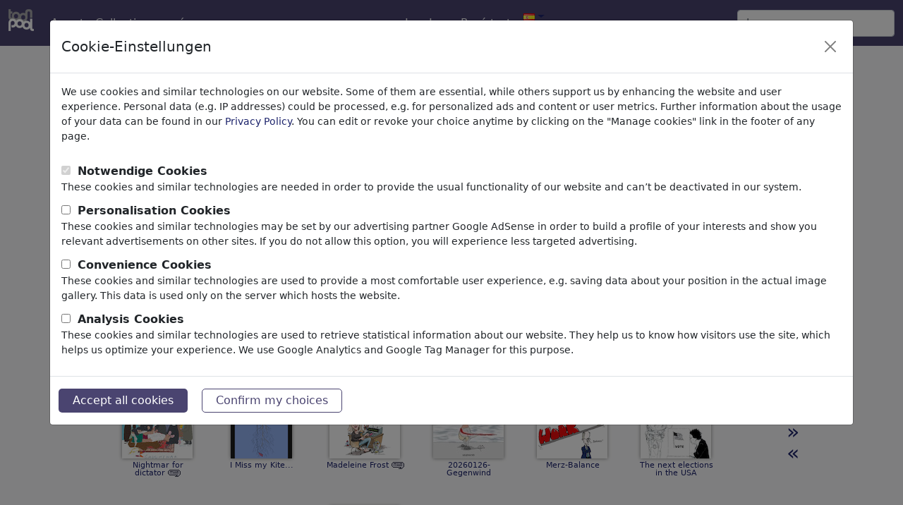

--- FILE ---
content_type: text/html; charset=UTF-8
request_url: https://es.toonpool.com/?load%5Bn%5D=1&offset%5Bn%5D=25&load%5Bf%5D=1&offset%5Bf%5D=0
body_size: 22919
content:
<!DOCTYPE html PUBLIC "-//W3C//DTD XHTML 1.0 Strict//EN" "http://www.w3.org/TR/xhtml1/DTD/xhtml1-strict.dtd">
<html xmlns="http://www.w3.org/1999/xhtml" xml:lang="en" lang="en">
<head>
      <meta http-equiv="Content-Type" content="text/html; charset=utf-8" /><meta http-equiv="content-language" content="es" />
  <meta name="keywords" content="cartoons, cartoon, caricatures, humor, jokes, funny pics, comics, art" />
  <meta name="description" content="Thousands of free cartoons, caricatures and comics. Upload your own cartoon or view and rate other people's cartoons." />
  <meta name="audience" content="general" />
  	<meta name="robots" content="index, follow" />
	<link rel="canonical" href="https://www.toonpool.com/?load%5Bn%5D=1&offset%5Bn%5D=25&load%5Bf%5D=1&offset%5Bf%5D=0" />
  <link rel="alternate" type="application/rss+xml" title="Newest Cartoons" href="https://feeds.feedburner.com/Toonpool" />
  <link rel="shortcut icon" href="/favicon.ico" /> 
  <meta name="viewport" content="width=device-width, initial-scale=1, shrink-to-fit=no">
  <title>toonpool.com - the free Community for Cartoon Pictures & Caricatures</title>
  
<link rel="preload" href="/misc/d80150ba/main.css" as="style" onload="this.onload=null;this.rel='stylesheet'">
<noscript><link rel="stylesheet" href="/misc/d80150ba/main.css"></noscript>
<link rel="preload" href="/misc/d80150ba/bootstrap-5.1.3-dist/css/bootstrap.min.css" as="style" onload="this.onload=null;this.rel='stylesheet'">
<noscript><link href="/misc/d80150ba/bootstrap-5.1.3-dist/css/bootstrap.min.css" rel="stylesheet" integrity="sha384-1BmE4kWBq78iYhFldvKuhfTAU6auU8tT94WrHftjDbrCEXSU1oBoqyl2QvZ6jIW3" crossorigin="anonymous"></noscript>
<link rel="preload" href="/misc/d80150ba/jquery.bxslider.min.css" as="style" onload="this.onload=null;this.rel='stylesheet'">
<noscript><link rel="stylesheet" href="/misc/d80150ba/jquery.bxslider.min.css"></noscript>

<script src="/misc/js/jquery-3.6.0.min.js" type="text/javascript" defer></script>
<script src="/misc/js/jquery.bxslider.js" type="text/javascript" defer></script>

<script type="text/javascript" src="/misc/d80150ba/js/languages/7/all.js" defer></script>

<script src="/misc/d80150ba/bootstrap-5.1.3-dist/js/bootstrap.bundle.min.js" integrity="sha384-ka7Sk0Gln4gmtz2MlQnikT1wXgYsOg+OMhuP+IlRH9sENBO0LRn5q+8nbTov4+1p" crossorigin="anonymous" defer></script>
  <script type="text/javascript" src="/customUploads/indexSlideShow/readxml.js" defer></script>
    <script type="text/javascript">//<![CDATA[
  function openmenue(x) {
    if(document.getElementById(x).style.display == "block") {
    document.getElementById(x).style.display = "none";
    } else {
    document.getElementById(x).style.display = "block";
  }}
  //]]>
  </script>
</head>
<body onload="ajaxnavi.init();">

<nav class="navbar navbar-expand-md fixed-top" aria-label="Fourth navbar example">
    <div class="container-fluid">
      <a class="navbar-brand" href="/">
        <img id="top" src="/misc/pics/icons/header/logo.png" alt="toonpool logo" style="width:36px;height:31px;" />
      </a>
      <button class="navbar-toggler" type="button" data-bs-toggle="collapse" data-bs-target="#navbarsExample04" aria-controls="navbarsExample04" aria-expanded="false" aria-label="Toggle navigation">
        <span class="navbar-toggler-icon"></span>
      </button>

      <div class="collapse navbar-collapse" id="navbarsExample04">
        <ul class="navbar-nav me-auto mb-2 mb-md-0">
          <li class="nav-item">
            <a class="nav-link active" aria-current="page" onclick="window.open(this.href); return false;" href="/toonagent/">Agent</a>
          </li>
          <li class="nav-item">
            <a class="nav-link active" aria-current="page" href="/collection.php">Collections</a>
          </li>     
          <li class="nav-item dropdown">
            <a class="nav-link dropdown-toggle" href="#" id="dropdown04" data-bs-toggle="dropdown" aria-expanded="false">más</a>
            <ul class="dropdown-menu" aria-labelledby="dropdown04">
              <li><a class="dropdown-item" href="/community.php">Community</a></li>
              <li><a class="dropdown-item" href="/userlist.php">Miembros</a></li>
              <li><a class="dropdown-item" href="/prosearch.php">Búsqueda avanzada</a></li>
              <li><a class="dropdown-item" href="/faq.php?page=help">Ayuda</a></li>
            </ul>
          </li>
        </ul>

        <ul class="navbar-nav me-auto mb-2 mb-md-0">

          <!--<li class="nav-item dropdown whereisit">-->
              
                        <li class="nav-item dropdown">
            <a class="nav-link dropdown-toggle" href="#" id="dropdown04" data-bs-toggle="dropdown" aria-expanded="false">Log In</a>
            <ul class="dropdown-menu" aria-labelledby="dropdown04">
              <li>
                <form id="login_form" action="/login.php" method="post" onsubmit="$('passHashHeader').value = hex_sha1($('passHeader').value);$('passHeader').value = '';">
                  <input id="user_input" class="input0" name="user" type="text" size="18" placeholder="seudónimo" /><br />
                  <input id="passHeader" class="input0" name="pass" type="password" size="18" placeholder="contraseña" /><br />
                  <input name="passHash" type="hidden" value="" id="passHashHeader" />
                  <input type="submit" value="Log In" />
                  <br /><br />
                </form>
              </li>
              <li><a class="dropdown-item" href="info?info=login_failed">Password lost?</a></li>
            </ul>
          </li>
          <li class="nav-item">
            <a class="nav-link active" aria-current="page" href="/register.php">Regístrate</a>
          </li>              <li class="nav-item dropdown">
                <a class="dropdown-toggle" href="#" id="dropdown04" data-bs-toggle="dropdown" aria-expanded="true"><img alt="español" src="/misc/pics/flags/more/es.gif" id="box_language"/></a><ul class="dropdown-menu" aria-labelledby="dropdown04"><li><a class="dropdown-item" href="https://www.toonpool.com/?load%5Bn%5D=1&offset%5Bn%5D=25&load%5Bf%5D=1&offset%5Bf%5D=0">english <img src="/misc/pics/flags/more/gb.gif" alt="english" /></a></li><li><a class="dropdown-item" href="https://fr.toonpool.com/?load%5Bn%5D=1&offset%5Bn%5D=25&load%5Bf%5D=1&offset%5Bf%5D=0">français <img src="/misc/pics/flags/more/fr.gif" alt="français" /></a></li><li><a class="dropdown-item" href="https://de.toonpool.com/?load%5Bn%5D=1&offset%5Bn%5D=25&load%5Bf%5D=1&offset%5Bf%5D=0">deutsch <img src="/misc/pics/flags/more/de.gif" alt="deutsch" /></a></li><li><a class="dropdown-item" href="https://nl.toonpool.com/?load%5Bn%5D=1&offset%5Bn%5D=25&load%5Bf%5D=1&offset%5Bf%5D=0">nederlands <img src="/misc/pics/flags/more/nl.gif" alt="nederlands" /></a></li><li><a class="dropdown-item" href="https://es.toonpool.com/?load%5Bn%5D=1&offset%5Bn%5D=25&load%5Bf%5D=1&offset%5Bf%5D=0">español <img src="/misc/pics/flags/more/es.gif" alt="español" /></a></li><li><a class="dropdown-item" href="https://tr.toonpool.com/?load%5Bn%5D=1&offset%5Bn%5D=25&load%5Bf%5D=1&offset%5Bf%5D=0">türkçe <img src="/misc/pics/flags/more/tr.gif" alt="türkçe" /></a></li><li><a class="dropdown-item" href="https://el.toonpool.com/?load%5Bn%5D=1&offset%5Bn%5D=25&load%5Bf%5D=1&offset%5Bf%5D=0">Ελληνικά <img src="/misc/pics/flags/more/gr.gif" alt="Ελληνικά" /></a></li><li><a class="dropdown-item" href="https://it.toonpool.com/?load%5Bn%5D=1&offset%5Bn%5D=25&load%5Bf%5D=1&offset%5Bf%5D=0">italiano <img src="/misc/pics/flags/more/it.gif" alt="italiano" /></a></li></ul>              </li>

              
          <!--</li>-->
        </ul>

        <form action="/gallery.php" method="get">
          <input type="hidden" name="search_artist" value="1" />  
          <input class="form-control" type="text" id="search_qi" name="search_qi" placeholder="buscar" aria-label="Search">

          <!--<button class="btn btn-outline-success my-2 my-sm-0" type="submit">Search</button>-->
        </form>
      </div>
    </div>
  </nav>

<div id="non_footer_general"  class="container">
<div id="content_general">
        <div id="content_center">
          <a class="scrollToTop" id="btn-back-to-top" href="#top">▲</i></a>
          <div class="content">
	
    
    <div class="ix_slideshow">
      <div id="list">
  	  </div>
      <div class="ix_slidetext">
        <h1>Enjoy the World<br />of Cartoons.</h1><br />
        <h2>
          toonpool es la comunidad de cartoons y caricaturas más grande del mundo con <b><a href="#categories">404 779          dibujos</a></b> de 3 466 artistas de 120 países.        </h2>
      </div>
  	</div>
  
  
  <div class="ixRow rowDouble">
    <div id="reiter1" class="tab">Featured<a class="tabMoreLink" href="/Featured_gallery">más</a><a class="tabLink" href="/?load[r]=1&amp;offset[r]=0&amp;load[n]=1&amp;offset[n]=25" onclick="javascript:void(toggleReiter(1,1)); return false;">aleatorio</a><a class="tabLink" href="/?load[i]=1&amp;offset[i]=0&amp;load[n]=1&amp;offset[n]=25" onclick="javascript:void(toggleReiter(1,2)); return false;">Ilustraciónes</a><a class="tabLink" href="/?load[dm]=1&amp;offset[dm]=0&amp;load[n]=1&amp;offset[n]=25" onclick="javascript:void(toggleReiter(1,3)); return false;">Draw Me</a><a class="tabLastLink" href="/?load[p]=1&amp;offset[p]=0&amp;load[n]=1&amp;offset[n]=25" onclick="javascript:void(toggleReiter(1,4)); return false;">Photo</a></div>
      <div id="reiter1Content">
      <div class="thumb">
  <a class="small" href="/cartoons/Nightmar%20for%20dictator_477881">
    <img class="thumbImg" style="width:100px; height:85px; left: 7px;" title="Nightmar for dictator (small)" alt="Cartoon: Nightmar for dictator (small) by gungor tagged nightmare,for,dictator" onclick="setcookie('0_search=Featured');" src="/user/20106/thumbs/nightmar_for_dictator_477881.jpg" />
    <br>
    <span>Nightmar for dictator <img src="/misc/pics/icons/commenticon.gif" title="Last commented within 1 hour" alt="commentIcon" /></span>
  </a>
</div><div class="thumb">
  <a class="small" href="/cartoons/I%20Miss%20my%20Kite..._477867">
    <img class="thumbImg" style="width:87px; height:130px; left: 14px;" title="I Miss my Kite... (small)" alt="Cartoon: I Miss my Kite... (small) by berk-olgun tagged fishing" onclick="setcookie('1_search=Featured');" src="/user/20546/thumbs/i_miss_my_kite_477867.jpg" />
    <br>
    <span>I Miss my Kite... <!----></span>
  </a>
</div><div class="thumb">
  <a class="small" href="/cartoons/Madeleine%20Frost_477868">
    <img class="thumbImg" style="width:100px; height:71px; left: 7px;" title="Madeleine Frost (small)" alt="Cartoon: Madeleine Frost (small) by Ian Baker tagged madeleine,frost,maddy,chesterfield,river,stewardship,company,ian,baker,cartoon,cartoonist,caricature,illustration,parody,satire" onclick="setcookie('2_search=Featured');" src="/user/1233/thumbs/madeleine_frost_477868.jpg" />
    <br>
    <span>Madeleine Frost <img src="/misc/pics/icons/commenticon.gif" title="Last commented within 1 hour" alt="commentIcon" /></span>
  </a>
</div><div class="thumb">
  <a class="small" href="/cartoons/20260126-Gegenwind_477835">
    <img class="thumbImg" style="width:100px; height:71px; left: 7px;" title="20260126-Gegenwind (small)" alt="Cartoon: 20260126-Gegenwind (small) by Marcus Gottfried tagged trump,gegenwind,senat,republikaner,demokraten,minnesota,widerstand" onclick="setcookie('3_search=Featured');" src="/user/45451/thumbs/20260126-gegenwind_477835.jpg" />
    <br>
    <span>20260126-Gegenwind <!----></span>
  </a>
</div><div class="thumb">
  <a class="small" href="/cartoons/Merz-Balance_477832">
    <img class="thumbImg" style="width:100px; height:72px; left: 7px;" title="Merz-Balance (small)" alt="Cartoon: Merz-Balance (small) by Pfohlmann tagged worklifebalance,merz,bundeskanzler,arbeit,sozialpolitik,teilzeit,vollzeit,arbeitszeit,leistung,freizeit,cdu,wippe,waage" onclick="setcookie('4_search=Featured');" src="/user/636/thumbs/merz-balance_477832.jpg" />
    <br>
    <span>Merz-Balance <!----></span>
  </a>
</div><div class="thumb">
  <a class="small" href="/cartoons/The%20next%20elections%20in%20the%20USA_477828">
    <img class="thumbImg" style="width:100px; height:86px; left: 7px;" title="The next elections in the USA (small)" alt="Cartoon: The next elections in the USA (small) by paolo lombardi tagged usa,elections,trump,democraxy,fascism" onclick="setcookie('5_search=Featured');" src="/user/1264/thumbs/the_next_elections_in_the_usa_477828.jpg" />
    <br>
    <span>The next elections in the USA <!----></span>
  </a>
</div><div class="thumb">
  <a class="small" href="/cartoons/US%20imperialism_477821">
    <img class="thumbImg" style="width:100px; height:78px; left: 7px;" title="US imperialism (small)" alt="Cartoon: US imperialism (small) by Sajith Bandara tagged usa,trump,war" onclick="setcookie('6_search=Featured');" src="/user/158031/thumbs/us_imperialism_477821.jpg" />
    <br>
    <span>US imperialism <!----></span>
  </a>
</div><div class="thumb">
  <a class="small" href="/cartoons/ICE%20shoots%20another%20domestic%20ter_477815">
    <img class="thumbImg" style="width:100px; height:71px; left: 7px;" title="ICE shoots another domestic ter (small)" alt="Cartoon: ICE shoots another domestic ter (small) by Tjeerd Royaards tagged ice,usa,americ,trump,migrants,violence" onclick="setcookie('7_search=Featured');" src="/user/1949/thumbs/ice_shoots_another_domestic_ter_477815.jpg" />
    <br>
    <span>ICE shoots another domestic ter <!----></span>
  </a>
</div><div class="thumb">
  <a class="small" href="/cartoons/Gleichbehandlung_477814">
    <img class="thumbImg" style="width:100px; height:100px; left: 7px;" title="Gleichbehandlung (small)" alt="Cartoon: Gleichbehandlung (small) by BAES tagged männer,frauen,arbeit,lohn,gerecht,geld" onclick="setcookie('8_search=Featured');" src="/user/135/thumbs/gleichbehandlung_477814.jpg" />
    <br>
    <span>Gleichbehandlung <!----></span>
  </a>
</div><div class="thumb">
  <a class="small" href="/cartoons/Sven_315185">
    <img class="thumbImg" style="width:100px; height:71px; left: 7px;" title="Sven (small)" alt="Cartoon: Sven (small) by woessner tagged freimut,woessner,karikaturen,cartoons,erotik,design,marke,markenname,markendesign,verwechslung,freundinnen,lästerzungen,lästern,ablästern,herziehen,sven,ikea,regal,typ,mann,vorstellung,vorstellen,party,treffen,produktname,typisch,schwedisches,möbelhaus,sprache,vertrauen,wörter,deutsch,vorname" onclick="setcookie('9_search=Featured');" src="/user/195/thumbs/sven_315185.jpg" />
    <br>
    <span>Sven <!----></span>
  </a>
</div><div class="thumb">
  <a class="small" href="/cartoons/I.C.E._477790">
    <img class="thumbImg" style="width:100px; height:73px; left: 7px;" title="I.C.E. (small)" alt="Cartoon: I.C.E. (small) by markus-grolik tagged trump,minneapolis,ice,einwanderungsbehörde,abschiebung" onclick="setcookie('10_search=Featured');" src="/user/10807/thumbs/ice_477790.jpg" />
    <br>
    <span>I.C.E. <!----></span>
  </a>
</div><div class="thumb">
  <a class="small" href="/cartoons/ICE%20Age_477782">
    <img class="thumbImg" style="width:100px; height:64px; left: 7px;" title="ICE Age (small)" alt="Cartoon: ICE Age (small) by Erl tagged politik,usa,trump,ice,polizei,einwanderung,abschiebungen,mord,migration,eis,eiszeit,karikatur,erl" onclick="setcookie('11_search=Featured');" src="/user/64/thumbs/ice_age_477782.jpg" />
    <br>
    <span>ICE Age <!----></span>
  </a>
</div><div class="thumb">
  <a class="small" href="/cartoons/Police%20Ice_477778">
    <img class="thumbImg" style="width:100px; height:103px; left: 7px;" title="Police Ice (small)" alt="Cartoon: Police Ice (small) by paolo lombardi tagged usa,trump,police,nazist,repression" onclick="setcookie('12_search=Featured');" src="/user/1264/thumbs/police_ice_477778.jpg" />
    <br>
    <span>Police Ice <!----></span>
  </a>
</div><div class="thumb">
  <a class="small" href="/cartoons/Am%20A..._477777">
    <img class="thumbImg" style="width:100px; height:72px; left: 7px;" title="Am A... (small)" alt="Cartoon: Am A... (small) by Riemann tagged trump,usa,dictator,republicans,ice,democracy,destruction,totalitarian,fascism,unamerican,shithole,country,pottymouth,cartoon,george,riemann" onclick="setcookie('13_search=Featured');" src="/user/71/thumbs/am_a_477777.jpg" />
    <br>
    <span>Am A... <!----></span>
  </a>
</div><div class="thumb">
  <a class="small" href="/cartoons/Volltanken_477776">
    <img class="thumbImg" style="width:96px; height:130px; left: 9px;" title="Volltanken (small)" alt="Cartoon: Volltanken (small) by woessner tagged cartoons,karikaturen,woessner,alkohol,am,steuer,promille,alkoholverbot,fahrtüchtigkeit,fahrerlaubnis,führerschein,pappe,lappen,tanken,tankstelle,trunkenheit,betrunken,besoffen,missverständnis,gas,öl,benzin,verbrennermotor,alkoholismus,sucht,tankwart" onclick="setcookie('14_search=Featured');" src="/user/195/thumbs/volltanken_477776.jpg" />
    <br>
    <span>Volltanken <!----></span>
  </a>
</div><div class="thumb">
  <a class="small" href="/cartoons/Antiamerikanistik_477757">
    <img class="thumbImg" style="width:95px; height:130px; left: 10px;" title="Antiamerikanistik (small)" alt="Cartoon: Antiamerikanistik (small) by woessner tagged cartoons,karikaturen,woessner,populismus,maga,rechtspopulismus,linkspopulismus,akademisierungswahn,zukunft,antiamerikanistik,amerikanistik,studienfach,uni,antiamerikanisch,trump,usa,amerika,anti,dagegen,studieren,akademiker,studenten,studierende,studium,universität,bildung,politik,grossmacht,imperialismus" onclick="setcookie('15_search=Featured');" src="/user/195/thumbs/antiamerikanistik_477757.jpg" />
    <br>
    <span>Antiamerikanistik <!----></span>
  </a>
</div><div class="thumb">
  <a class="small" href="/cartoons/veganer%20Sch%C3%A4ferhund_477758">
    <img class="thumbImg" style="width:100px; height:125px; left: 7px;" title="veganer Schäferhund (small)" alt="Cartoon: veganer Schäferhund (small) by woessner tagged cartoons,karikaturen,veganismus,vegetarismus,carnivoren,ernährungsweise,ressourcen,schonung,regenwald,rodung,viehzucht,fleischhunger,schäferhund,vegan,hunderasse,ernährung,fleischfresser,vegetarier,veganer,hase,kaninchen,deutscher,canis,lupus,familiaris,typisch,deutsch,tiere,umwelt,klimawandel,cozwei,fussabdruck" onclick="setcookie('16_search=Featured');" src="/user/195/thumbs/veganer_schaeferhund_477758.jpg" />
    <br>
    <span>veganer Schäferhund <!----></span>
  </a>
</div><div class="thumb">
  <a class="small" href="/cartoons/Krone_477762">
    <img class="thumbImg" style="width:100px; height:127px; left: 7px;" title="Krone (small)" alt="Cartoon: Krone (small) by woessner tagged cartoons,karikaturen,woessner,zahnersatz,gebiss,implantat,zahnärztliche,leistung,geduld,ungeduld,warten,können,hast,eile,notwendigkeit,betriebskosten,lohn,gerechtigkeit,krone,zahnarzt,patient,geldmangel,mitleid,armut,reichtum,medizin,einkommen" onclick="setcookie('17_search=Featured');" src="/user/195/thumbs/krone_477762.jpg" />
    <br>
    <span>Krone <!----></span>
  </a>
</div><div class="thumb">
  <a class="small" href="/cartoons/L%C3%B6ffelwerfer_477740">
    <img class="thumbImg" style="width:96px; height:130px; left: 9px;" title="Löffelwerfer (small)" alt="Cartoon: Löffelwerfer (small) by woessner tagged cartoons,karikaturen,woessner,betrieb,arbeitsplatz,recht,rechtsprechung,risiko,gefahr,gefahrenabwehr,sparmassnahmen,no,risc,fun,nervenkitzel,gewerkschaft,zirkus,manege,sicherheit,am,betriebliche,sicherheitsmaßnahmen,gefahren,messerwerfer,löffelwerfer,artisten,artistik,akrobatik,show,showgeschäft,akrobaten" onclick="setcookie('18_search=Featured');" src="/user/195/thumbs/loeffelwerfer_477740.jpg" />
    <br>
    <span>Löffelwerfer <!----></span>
  </a>
</div><div class="thumb">
  <a class="small" href="/cartoons/Abgr%C3%BCnde_477733">
    <img class="thumbImg" style="width:100px; height:122px; left: 7px;" title="Abgründe (small)" alt="Cartoon: Abgründe (small) by woessner tagged cartoons,karikaturen,woessner,alterung,altersspuren,älter,werden,hübschheit,abgrund,kosmetika,kosmetik,ästhetik,gebirge,abgründe,abgrundcreme,alter,falten,schönheit,berge,schönheitspflege,gesichtspflege,schluchten,täler,natur,schönheitsmittel,pflegemittel,cremes,schminke,fassade,verschönerung,aufpeppen,schönheitswahn,jugendwahn" onclick="setcookie('19_search=Featured');" src="/user/195/thumbs/abgruende_477733.jpg" />
    <br>
    <span>Abgründe <!----></span>
  </a>
</div><div class="thumb">
  <a class="small" href="/cartoons/Weihnachten%20Werbung_477731">
    <img class="thumbImg" style="width:100px; height:116px; left: 7px;" title="Weihnachten Werbung (small)" alt="Cartoon: Weihnachten Werbung (small) by woessner tagged cartoons,karikaturen,woessner,winter,musik,werbeclip,werbefuzzis,pfarrerinnen,geistliche,predigt,predigen,kanzel,gläubige,kirchenbesuch,kirchenbesucher,gottesdienstbesucher,messe,weihnachten,werbung,gottesdienst,kirche,religion,frohe,botschaft,konsum,werbeunterbrechung,tv,fernsehen,weihnachtlich,heilig,abend,christentum,brauchtum,weihnachtsfeier,weihnachtsfest" onclick="setcookie('20_search=Featured');" src="/user/195/thumbs/weihnachten_werbung_477731.jpg" />
    <br>
    <span>Weihnachten Werbung <!----></span>
  </a>
</div><div class="thumb">
  <a class="small" href="/cartoons/Columbia%20Heights...Minnesota_477730">
    <img class="thumbImg" style="width:100px; height:74px; left: 7px;" title="Columbia Heights...Minnesota (small)" alt="Cartoon: Columbia Heights...Minnesota (small) by markus-grolik tagged ice,usa,us,trump,maga,immigration,abschiebung,deportation" onclick="setcookie('21_search=Featured');" src="/user/10807/thumbs/columbia_heightsminnesota_477730.jpg" />
    <br>
    <span>Columbia Heights...Minnesota <!----></span>
  </a>
</div><div class="thumb">
  <a class="small" href="/cartoons/Winter%20Wonderland_477716">
    <img class="thumbImg" style="width:100px; height:67px; left: 7px;" title="Winter Wonderland (small)" alt="Cartoon: Winter Wonderland (small) by ArtyFicial tagged usa,grönland,trump,eissturm,wetterlaunen,eisbären,white,house,weißes,haus,annektion,besetzung,kauf,gruß,warm,kalt,meteorologie,klima" onclick="setcookie('22_search=Featured');" src="/user/196490/thumbs/winter_wonderland_477716.jpg" />
    <br>
    <span>Winter Wonderland <!----></span>
  </a>
</div><div class="thumb">
  <a class="small" href="/cartoons/Wences%20Comic%20Strip_477712">
    <img class="thumbImg" style="width:100px; height:94px; left: 7px;" title="Wences Comic Strip (small)" alt="Cartoon: Wences Comic Strip (small) by Cartoonarcadio tagged wences,comic,humor" onclick="setcookie('23_search=Featured');" src="/user/27740/thumbs/wences_comic_strip_477712.jpg" />
    <br>
    <span>Wences Comic Strip <!----></span>
  </a>
</div><div class="thumb">
  <a class="small" href="/cartoons/Biologie%20der%20Nationen_477715">
    <img class="thumbImg" style="width:100px; height:67px; left: 7px;" title="Biologie der Nationen (small)" alt="Cartoon: Biologie der Nationen (small) by ArtyFicial tagged usa,china,russland,trump,xi,putin,prädatoren,jäger,gejagte,täter,opfer,speisekarte,carney,kanada,davos" onclick="setcookie('24_search=Featured');" src="/user/196490/thumbs/biologie_der_nationen_477715.jpg" />
    <br>
    <span>Biologie der Nationen <!----></span>
  </a>
</div>      </div>
      <div id="reiter1Navi">
        <a id="reiter1R" href="/?load[f]=1&amp;offset[f]=25&amp;load[n]=1&amp;offset[n]=25" onclick="window.rows.showRow('f',10); return false;">»</a>
        <a id="reiter1L" href="/?load[f]=1&amp;offset[f]=0&amp;load[n]=1&amp;offset[n]=25" onclick="window.rows.showRow('f',-10); return false;">«</a>
      </div>
  </div>
  <div class="cls borderTop"></div>
  <div class="ixRow">
    <div id="reiter2" class="tab">más recientes<a class="tabMoreLink" href="/Newest_gallery">más</a><a class="tabLink" href="/?load[t]=1&amp;offset[t]=0&amp;load[f]=1&amp;offset[f]=0" onclick="javascript:void(toggleReiter(2,1)); return false;">Top 100</a><a class="tabLastLink" href="/?load[s]=1&amp;offset[s]=0&amp;load[f]=1&amp;offset[f]=0" onclick="javascript:void(toggleReiter(2,2)); return false;">seleccionadas</a></div>
    <div id="reiter2Content">
      <div class="thumb">
  <a class="small" href="/cartoons/Trump%20statement..._477861">
    <img class="thumbImg" style="width:95px; height:130px; left: 10px;" title="Trump statement... (small)" alt="Cartoon: Trump statement... (small) by Vejo tagged trump,ice,killers,racism,statement,2016" onclick="setcookie('0_search=Newest');" src="/user/2465/thumbs/trump_statement_477861.jpg" />
    <br>
    <span>Trump statement... <!----></span>
  </a>
</div><div class="thumb">
  <a class="small" href="/cartoons/Arbeit%20bis%20zum%20Umfallen...._477860">
    <img class="thumbImg" style="width:100px; height:80px; left: 7px;" title="Arbeit bis zum Umfallen.... (small)" alt="Cartoon: Arbeit bis zum Umfallen.... (small) by markus-grolik tagged vollzeit,teilzeit,arbeit,deutschland,produktivitaet,cdu,union,arbeitsmoral,politiker,bundesregierung,buerger" onclick="setcookie('1_search=Newest');" src="/user/10807/thumbs/vollzeitarbeit_bis_zum_umfallen_477860.jpg" />
    <br>
    <span>Arbeit bis zum Umfallen.... <!----></span>
  </a>
</div><div class="thumb">
  <a class="small" href="/cartoons/Trump%20und%20Europas%20Windkraft..._477859">
    <img class="thumbImg" style="width:100px; height:71px; left: 7px;" title="Trump und Europas Windkraft... (small)" alt="Cartoon: Trump und Europas Windkraft... (small) by markus-grolik tagged trump,windkraft,eu,europa,davos,windraeder,strom,energie,nordseegipfel,usaus,fossile,enegrgie,gas,kohle,oel" onclick="setcookie('2_search=Newest');" src="/user/10807/thumbs/trump_und_europas_windkraft_477859.jpg" />
    <br>
    <span>Trump und Europas Windkraft... <img src="/misc/pics/icons/commenticon.gif" title="Last commented within 1 hour" alt="commentIcon" /></span>
  </a>
</div><div class="thumb">
  <a class="small" href="/cartoons/Ruhest%C3%B6rung%20im%20Winterschlaf_477858">
    <img class="thumbImg" style="width:100px; height:81px; left: 7px;" title="Ruhestörung im Winterschlaf (small)" alt="Cartoon: Ruhestörung im Winterschlaf (small) by HSB-Cartoon tagged winterschlaf,igel,baumfällung,rodung,waldrodung,heckenrodung,auf,den,stock,setzen,harvester,rodungsmaschien,rodungsarbeiten,kahlschlag,abholzen,abholzung,abraum,waldverrnichtung,landschaftsidylle,bauland,urbanisierung,urbanisieren,winterzeit,wald,sägen,fällen,wandersäge,roder" onclick="setcookie('3_search=Newest');" src="/user/173/thumbs/ruhestoerung_im_winterschlaf_477858.jpg" />
    <br>
    <span>Ruhestörung im Winterschlaf <!----></span>
  </a>
</div><div class="thumb">
  <a class="small" href="/cartoons/Klein%20gegen%20Gro%C3%9F%20-%201_477857">
    <img class="thumbImg" style="width:100px; height:100px; left: 7px;" title="Klein gegen Groß - 1 (small)" alt="Cartoon: Klein gegen Groß - 1 (small) by KI-Vossy tagged selbstverteidigung,frosch,frösche,storch,störche,fressen,gefressen,adebar,kröte,kröten,unke,unken,schlucken" onclick="setcookie('4_search=Newest');" src="/user/196431/thumbs/klein_gegen_gross_-1_477857.jpg" />
    <br>
    <span>Klein gegen Groß - 1 <!----></span>
  </a>
</div><div class="thumb">
  <a class="small" href="/cartoons/Elterntaxi_477856">
    <img class="thumbImg" style="width:100px; height:81px; left: 7px;" title="Elterntaxi (small)" alt="Cartoon: Elterntaxi (small) by HSB-Cartoon tagged elterntaxi,schule,schüler,schulkinder,schulweg,parkplatz,straßensperre,straßenhindernis,verkehrsprobleme,strafrecht,verkehrswidrigkeit,hol,und,bringzone,holzone,delfineltern,helikoptereltern,cartoon,karikatur,karikaturist,überbehüten" onclick="setcookie('5_search=Newest');" src="/user/173/thumbs/elterntaxi_477856.jpg" />
    <br>
    <span>Elterntaxi <!----></span>
  </a>
</div><div class="thumb">
  <a class="small" href="/cartoons/KI-nderleicht_477855">
    <img class="thumbImg" style="width:100px; height:64px; left: 7px;" title="KI-nderleicht (small)" alt="Cartoon: KI-nderleicht (small) by Erl tagged politik,ai,ki,grok,elon,musk,frauen,nackt,eu,untersuchung,märchen,des,kaisers,neue,kleider,karikatur,erl" onclick="setcookie('6_search=Newest');" src="/user/64/thumbs/ki-nderleicht_477855.jpg" />
    <br>
    <span>KI-nderleicht <!----></span>
  </a>
</div><div class="thumb">
  <a class="small" href="/cartoons/Stierkampf_477854">
    <img class="thumbImg" style="width:100px; height:71px; left: 7px;" title="Stierkampf (small)" alt="Cartoon: Stierkampf (small) by astaltoons tagged putin,ukraine,eu,europa" onclick="setcookie('7_search=Newest');" src="/user/139015/thumbs/stierkampf_477854.jpg" />
    <br>
    <span>Stierkampf <!----></span>
  </a>
</div><div class="thumb">
  <a class="small" href="/cartoons/Gesichtserkennung_477853">
    <img class="thumbImg" style="width:100px; height:118px; left: 7px;" title="Gesichtserkennung (small)" alt="Cartoon: Gesichtserkennung (small) by Karsten Schley tagged vollmond,technik,kultur,handys,gesichtserkennung,werwölfe,mythen,legenden,horror,literatur,filme,medien,comics,unterhaltung,gesellschaft" onclick="setcookie('8_search=Newest');" src="/user/1608/thumbs/gesichtserkennung_477853.jpg" />
    <br>
    <span>Gesichtserkennung <!----></span>
  </a>
</div><div class="thumb">
  <a class="small" href="/cartoons/Eisbaden_477852">
    <img class="thumbImg" style="width:100px; height:81px; left: 7px;" title="Eisbaden (small)" alt="Cartoon: Eisbaden (small) by HSB-Cartoon tagged eisbaden,badesee,winter,natursee,kälte,winterzeit,badegast,baden,erfrieren,frieren,frost,cartoon,cartoonzeichner,karikatur,abhärten,abgehärtet,unerschrocken,hart,naturbursche,wimnterbaden,gesundheit,wassertemperatur,immunsystem,stärken,kreislauftraining,kältereize" onclick="setcookie('9_search=Newest');" src="/user/173/thumbs/eisbaden_477852.jpg" />
    <br>
    <span>Eisbaden <!----></span>
  </a>
</div><div class="thumb">
  <a class="small" href="/cartoons/Trump%20authoritarian%20gym_477851">
    <img class="thumbImg" style="width:100px; height:71px; left: 7px;" title="Trump authoritarian gym (small)" alt="Cartoon: Trump authoritarian gym (small) by Enrico Bertuccioli tagged trump,donaldtrump,minneapolis,minnesota,ice,immigration,deportation,immigrationpolicies,civilrights,humanrights,policestate,authoritarianism,dictatorship,democracy,authoritarianregime,intolerance,freedom,political,politicalcartoon,politicalcartoons,editorialcartoon,editorialcartoons" onclick="setcookie('10_search=Newest');" src="/user/178869/thumbs/trump_authoritarian_gym_477851.jpg" />
    <br>
    <span>Trump authoritarian gym <!----></span>
  </a>
</div><div class="thumb">
  <a class="small" href="/cartoons/Eis_477850">
    <img class="thumbImg" style="width:100px; height:64px; left: 7px;" title="Eis (small)" alt="Cartoon: Eis (small) by Erl tagged politik,winter,wetter,deutschland,eis,schnee,usa,sturm,trump,ice,mord,abschiebungen,karikatur,erl" onclick="setcookie('11_search=Newest');" src="/user/64/thumbs/eis_477850.jpg" />
    <br>
    <span>Eis <!----></span>
  </a>
</div><div class="thumb">
  <a class="small" href="/cartoons/COLD%20ICE_477849">
    <img class="thumbImg" style="width:100px; height:73px; left: 7px;" title="COLD ICE (small)" alt="Cartoon: COLD ICE (small) by marian kamensky tagged minneapolis,ice,trump,renee,nicole,good,alex,jeffrey,pretti" onclick="setcookie('12_search=Newest');" src="/user/12400/thumbs/cold_ice_477849.jpg" />
    <br>
    <span>COLD ICE <!----></span>
  </a>
</div><div class="thumb">
  <a class="small" href="/cartoons/Rennsteig_477848">
    <img class="thumbImg" style="width:100px; height:71px; left: 7px;" title="Rennsteig (small)" alt="Cartoon: Rennsteig (small) by RABE tagged merz,kanzler,koalition,union,spd,klingbeil,cartoon,karikatur,pressezeichnung,farbcartoon,tagescartoon,bürokratie,verwaltung,beamte,modernisierung,monster,drachen,schwert,holzschwert,nägel,säge,mario,voigt,landesregierung,thüringen,rennsteig,wanderweg,schild,beschilderung,erneuerung,wanderung" onclick="setcookie('13_search=Newest');" src="/user/14616/thumbs/rennsteig_477848.jpg" />
    <br>
    <span>Rennsteig <!----></span>
  </a>
</div><div class="thumb">
  <a class="small" href="/cartoons/Wetten%20dass%3F_477847">
    <img class="thumbImg" style="width:100px; height:71px; left: 7px;" title="Wetten dass? (small)" alt="Cartoon: Wetten dass? (small) by Rudissketchbook tagged fernsehen" onclick="setcookie('14_search=Newest');" src="/user/196215/thumbs/wetten_dass_477847.jpg" />
    <br>
    <span>Wetten dass? <!----></span>
  </a>
</div><div class="thumb">
  <a class="small" href="/cartoons/Kalt%20erwischt_477846">
    <img class="thumbImg" style="width:100px; height:71px; left: 7px;" title="Kalt erwischt (small)" alt="Cartoon: Kalt erwischt (small) by astaltoons tagged ukraine,krieg,kälte,russland" onclick="setcookie('15_search=Newest');" src="/user/139015/thumbs/kalt_erwischt_477846.jpg" />
    <br>
    <span>Kalt erwischt <!----></span>
  </a>
</div><div class="thumb">
  <a class="small" href="/cartoons/Der%20Friedensschrat_477845">
    <img class="thumbImg" style="width:100px; height:71px; left: 7px;" title="Der Friedensschrat (small)" alt="Cartoon: Der Friedensschrat (small) by astaltoons tagged trump,friedensrat" onclick="setcookie('16_search=Newest');" src="/user/139015/thumbs/der_friedensschrat_477845.jpg" />
    <br>
    <span>Der Friedensschrat <!----></span>
  </a>
</div><div class="thumb">
  <a class="small" href="/cartoons/ICE-Brecher_477844">
    <img class="thumbImg" style="width:100px; height:67px; left: 7px;" title="ICE-Brecher (small)" alt="Cartoon: ICE-Brecher (small) by Kostas Koufogiorgos tagged karikatur,koufogiorgos,ice,eisbrecher,proteste,usa" onclick="setcookie('17_search=Newest');" src="/user/65/thumbs/ice-brecher_477844.jpg" />
    <br>
    <span>ICE-Brecher <!----></span>
  </a>
</div><div class="thumb">
  <a class="small" href="/cartoons/Grok_477843">
    <img class="thumbImg" style="width:100px; height:67px; left: 7px;" title="Grok (small)" alt="Cartoon: Grok (small) by Kostas Koufogiorgos tagged karikatur,koufogiorgos,grok,ai,musk,rodeo,stier,chatbot,eu,europa" onclick="setcookie('18_search=Newest');" src="/user/65/thumbs/grok_477843.jpg" />
    <br>
    <span>Grok <!----></span>
  </a>
</div><div class="thumb">
  <a class="small" href="/cartoons/Verbotspartei_477842">
    <img class="thumbImg" style="width:100px; height:73px; left: 7px;" title="Verbotspartei (small)" alt="Cartoon: Verbotspartei (small) by RABE tagged merz,kanzler,koalition,union,spd,klingbeil,cartoon,karikatur,pressezeichnung,farbcartoon,tagescartoon,bürokratie,verwaltung,beamte,modernisierung,monster,drachen,schwert,holzschwert,nägel,säge,teilzeit,teilzeiarbeit,teilzeitbeschäftigung,cdu,wirtschaftsflügel,abschaffung,einschränkung,grüne,verbot,verbotspartei" onclick="setcookie('19_search=Newest');" src="/user/14616/thumbs/verbotspartei_477842.jpg" />
    <br>
    <span>Verbotspartei <!----></span>
  </a>
</div><div class="thumb">
  <a class="small" href="/cartoons/Teilzeit-Debatte_477841">
    <img class="thumbImg" style="width:100px; height:67px; left: 7px;" title="Teilzeit-Debatte (small)" alt="Cartoon: Teilzeit-Debatte (small) by Kostas Koufogiorgos tagged karikatur,koufogiorgos,teilzeit,union,cdu,wirtschaftsfluegel,flugzeug,merz,bombe" onclick="setcookie('20_search=Newest');" src="/user/65/thumbs/teilzeit-debatte_477841.jpg" />
    <br>
    <span>Teilzeit-Debatte <!----></span>
  </a>
</div><div class="thumb">
  <a class="small" href="/cartoons/Ziel%20Energieunabh%C3%A4ngigkeit_477840">
    <img class="thumbImg" style="width:100px; height:64px; left: 7px;" title="Ziel Energieunabhängigkeit (small)" alt="Cartoon: Ziel Energieunabhängigkeit (small) by Erl tagged politik,nordsee,gipfel,anrainerstaaten,energie,unabhängigkeit,russland,putin,usa,trump,windkraft,meer,hai,karikatur,erl" onclick="setcookie('21_search=Newest');" src="/user/64/thumbs/ziel_energieunabhaengigkeit_477840.jpg" />
    <br>
    <span>Ziel Energieunabhängigkeit <!----></span>
  </a>
</div><div class="thumb">
  <a class="small" href="/cartoons/Schnee%20von%20KI_477839">
    <img class="thumbImg" style="width:100px; height:78px; left: 7px;" title="Schnee von KI (small)" alt="Cartoon: Schnee von KI (small) by RABE tagged kälte,winter,frost,eis,schnee,wetter,wetterbericht,eisglätte,dauerfrost,cartoon,karikatur,rabe,ralf,böhme,tageszeichnung,farbcartoon,pressezeichnung,feuerwehr,kind,eisen,metall,zunge,klima,klimakleber,ki,chatgpt,computer,it,fake,internet,medien,schneemassen,google" onclick="setcookie('22_search=Newest');" src="/user/14616/thumbs/schnee_von_ki_477839.jpg" />
    <br>
    <span>Schnee von KI <!----></span>
  </a>
</div><div class="thumb">
  <a class="small" href="/cartoons/Trump%20buzzert_477838">
    <img class="thumbImg" style="width:100px; height:76px; left: 7px;" title="Trump buzzert (small)" alt="Cartoon: Trump buzzert (small) by RABE tagged trump,präsident,usa,donald,einmarsch,erstürmung,cartoon,karikatur,pressezeichnung,rabe,ralf,böhme,farbcartoon,tagescartoon,venezuela,südamerika,maduro,regimewechsel,weltordnung,kongress,völkerrecht,buzzer,oval,office,schreibtisch,ice,ausländerbehörde,razzia,minnesote,mieapolis,unruhen,tod,mord,atomknopf" onclick="setcookie('23_search=Newest');" src="/user/14616/thumbs/trump_buzzert_477838.jpg" />
    <br>
    <span>Trump buzzert <!----></span>
  </a>
</div><div class="thumb">
  <a class="small" href="/cartoons/20260123-GroenlandsZukunft_477836">
    <img class="thumbImg" style="width:100px; height:71px; left: 7px;" title="20260123-GroenlandsZukunft (small)" alt="Cartoon: 20260123-GroenlandsZukunft (small) by Marcus Gottfried tagged trump,usa,russland,putin,ukraine,grönland,dänemark" onclick="setcookie('24_search=Newest');" src="/user/45451/thumbs/20260123-groenlandszukunft_477836.jpg" />
    <br>
    <span>20260123-GroenlandsZukunft <!----></span>
  </a>
</div>    </div>
    <div id="reiter2Navi">
      <a id="reiter2R" href="/?load[n]=1&amp;offset[n]=50&amp;load[f]=1&amp;offset[f]=0" onclick="window.rows.showRow('n',7); return false;">»</a>
      <a id="reiter2L" href="/?load[n]=1&amp;offset[n]=0&amp;load[f]=1&amp;offset[f]=0" onclick="window.rows.showRow('n',-7); return false;">«</a>
    </div>
  </div>

  <div id="ixCategories" class="borderRight">
    <h3 id="categories">Categorías</h3>
    <ul>
      <li><a id="redbox_category_1" href="/category_gallery_Religi%25C3%25B3n_1">Religión <span class="small">(9294)</span></a></li>
<li style="display: none;" id="redbox_subcategory_1"><ul class="subcategory_list"><li><a id="redbox_subcategory_11" href="/subcategory_gallery_Iglesia_11">Iglesia</a></li>
<li><a id="redbox_subcategory_12" href="/subcategory_gallery_Fe_12">Fe</a></li>
<li><a id="redbox_subcategory_13" href="/subcategory_gallery_Cristianismo_13">Cristianismo</a></li>
<li><a id="redbox_subcategory_32" href="/subcategory_gallery_Catolicismo_32">Catolicismo</a></li>
<li><a id="redbox_subcategory_33" href="/subcategory_gallery_Islam_33">Islam</a></li>
<li><a id="redbox_subcategory_34" href="/subcategory_gallery_Juda%25C3%25ADsmo_34">Judaísmo</a></li>
<li><a id="redbox_subcategory_35" href="/subcategory_gallery_Budismo_35">Budismo</a></li>
<li><a id="redbox_subcategory_36" href="/subcategory_gallery_Hinduismo_36">Hinduismo</a></li>
<li><a id="redbox_subcategory_37" href="/subcategory_gallery_Terrorismo_37">Terrorismo</a></li>
<li><a id="redbox_subcategory_38" href="/subcategory_gallery_Esoterismo_38">Esoterismo</a></li>
<li><a id="redbox_subcategory_39" href="/subcategory_gallery_Jesucristo_39">Jesucristo</a></li>
<li><a id="redbox_subcategory_40" href="/subcategory_gallery_Papa_40">Papa</a></li>
<li><a id="redbox_subcategory_41" href="/subcategory_gallery_Diablo%2520%2526%2520Infierno_41">Diablo & Infierno</a></li>
<li><a id="redbox_subcategory_42" href="/subcategory_gallery_Dios%2520%2526%2520Cielo_42">Dios & Cielo</a></li>
<li><a id="redbox_subcategory_43" href="/subcategory_gallery_Sacrilegio%2520%2526%2520Pecado_43">Sacrilegio & Pecado</a></li>
<li><a id="redbox_subcategory_44" href="/subcategory_gallery_D%25C3%25ADas%2520Festivos_44">Días Festivos</a></li>
<li><a id="redbox_subcategory_45" href="/subcategory_gallery_Muerte_45">Muerte</a></li>
<li><a id="redbox_subcategory_46" href="/subcategory_gallery_Otras%2520Religiones_46">Otras Religiones</a></li>
<li><a id="redbox_subcategory_47" href="/subcategory_gallery_Biblia_47">Biblia</a></li>
<li><a id="redbox_subcategory_72" href="/subcategory_gallery_Ad%25C3%25A1n%2520%2526%2520Eva_72">Adán & Eva</a></li>
<li><a id="redbox_subcategory_73" href="/subcategory_gallery_Sectas%2520%2526%2520Cultos_73">Sectas & Cultos</a></li>
</ul></li>
<li><a id="redbox_category_2" href="/category_gallery_Pol%25C3%25ADtica_2">Política <span class="small">(183030)</span></a></li>
<li style="display: none;" id="redbox_subcategory_2"><ul class="subcategory_list"><li><a id="redbox_subcategory_48" href="/subcategory_gallery_Nacional_48">Nacional</a></li>
<li><a id="redbox_subcategory_50" href="/subcategory_gallery_Internacional_50">Internacional</a></li>
<li><a id="redbox_subcategory_51" href="/subcategory_gallery_Elecciones_51">Elecciones</a></li>
<li><a id="redbox_subcategory_52" href="/subcategory_gallery_Ej%25C3%25A9rcito%2520%2526%2520Seguridad_52">Ejército & Seguridad</a></li>
<li><a id="redbox_subcategory_53" href="/subcategory_gallery_Impuestos_53">Impuestos</a></li>
<li><a id="redbox_subcategory_54" href="/subcategory_gallery_Tercer%2520Mundo_54">Tercer Mundo</a></li>
<li><a id="redbox_subcategory_55" href="/subcategory_gallery_Terrorismo_55">Terrorismo</a></li>
<li><a id="redbox_subcategory_56" href="/subcategory_gallery_Finanzas_56">Finanzas</a></li>
<li><a id="redbox_subcategory_57" href="/subcategory_gallery_Pensi%25C3%25B3n_57">Pensión</a></li>
<li><a id="redbox_subcategory_58" href="/subcategory_gallery_Econom%25C3%25ADa%2520%2526%2520Dinero_58">Economía & Dinero</a></li>
<li><a id="redbox_subcategory_59" href="/subcategory_gallery_Tecnolog%25C3%25ADa_59">Tecnología</a></li>
<li><a id="redbox_subcategory_60" href="/subcategory_gallery_Medio%2520Ambiente_60">Medio Ambiente</a></li>
<li><a id="redbox_subcategory_61" href="/subcategory_gallery_Salud_61">Salud</a></li>
<li><a id="redbox_subcategory_62" href="/subcategory_gallery_Familia%2520%2526%2520Juventud_62">Familia & Juventud</a></li>
<li><a id="redbox_subcategory_63" href="/subcategory_gallery_Educaci%25C3%25B3n_63">Educación</a></li>
<li><a id="redbox_subcategory_64" href="/subcategory_gallery_Confederaciones_64">Confederaciones</a></li>
<li><a id="redbox_subcategory_65" href="/subcategory_gallery_Trabajos%2520%2526%2520Social_65">Trabajos & Social</a></li>
<li><a id="redbox_subcategory_66" href="/subcategory_gallery_Inmigraci%25C3%25B3n_66">Inmigración</a></li>
<li><a id="redbox_subcategory_67" href="/subcategory_gallery_Fraude%2520%2526%2520Corrupci%25C3%25B3n_67">Fraude & Corrupción</a></li>
<li><a id="redbox_subcategory_68" href="/subcategory_gallery_Hist%25C3%25B3rico_68">Histórico</a></li>
<li><a id="redbox_subcategory_69" href="/subcategory_gallery_Otros_69">Otros</a></li>
<li><a id="redbox_subcategory_70" href="/subcategory_gallery_Conflictos%2520%2526%2520Guerra_70">Conflictos & Guerra</a></li>
<li><a id="redbox_subcategory_71" href="/subcategory_gallery_Pol%25C3%25ADticos_71">Políticos</a></li>
<li><a id="redbox_subcategory_74" href="/subcategory_gallery_Partidos_74">Partidos</a></li>
<li><a id="redbox_subcategory_75" href="/subcategory_gallery_Privacidad%2520%2526%2520Cliente_75">Privacidad & Cliente</a></li>
<li><a id="redbox_subcategory_76" href="/subcategory_gallery_Democracia_76">Democracia</a></li>
<li><a id="redbox_subcategory_248" href="/subcategory_gallery_Energ%25C3%25ADa_248">Energía</a></li>
</ul></li>
<li><a id="redbox_category_3" href="/category_gallery_Medios%2520%2526%2520Cultura_3">Medios & Cultura <span class="small">(70567)</span></a></li>
<li style="display: none;" id="redbox_subcategory_3"><ul class="subcategory_list"><li><a id="redbox_subcategory_77" href="/subcategory_gallery_Internet_77">Internet</a></li>
<li><a id="redbox_subcategory_78" href="/subcategory_gallery_Multimedia_78">Multimedia</a></li>
<li><a id="redbox_subcategory_79" href="/subcategory_gallery_Prensa_79">Prensa</a></li>
<li><a id="redbox_subcategory_80" href="/subcategory_gallery_TV%2520%2526%2520Transmisi%25C3%25B3n_80">TV & Transmisión</a></li>
<li><a id="redbox_subcategory_81" href="/subcategory_gallery_Literatura_81">Literatura</a></li>
<li><a id="redbox_subcategory_82" href="/subcategory_gallery_M%25C3%25BAsica_82">Música</a></li>
<li><a id="redbox_subcategory_83" href="/subcategory_gallery_Ordenador%2520%2526%2520Videojuegos_83">Ordenador & Videojuegos</a></li>
<li><a id="redbox_subcategory_84" href="/subcategory_gallery_Gastronom%25C3%25ADa_84">Gastronomía</a></li>
<li><a id="redbox_subcategory_85" href="/subcategory_gallery_Bares%2520%2526%2520Pubs_85">Bares & Pubs</a></li>
<li><a id="redbox_subcategory_86" href="/subcategory_gallery_Nutrici%25C3%25B3n_86">Nutrición</a></li>
<li><a id="redbox_subcategory_87" href="/subcategory_gallery_Educaci%25C3%25B3n_87">Educación</a></li>
<li><a id="redbox_subcategory_88" href="/subcategory_gallery_Sociedad_88">Sociedad</a></li>
<li><a id="redbox_subcategory_89" href="/subcategory_gallery_Familia%2520%2526%2520Juventud_89">Familia & Juventud</a></li>
<li><a id="redbox_subcategory_90" href="/subcategory_gallery_Consumo_90">Consumo</a></li>
<li><a id="redbox_subcategory_91" href="/subcategory_gallery_Tradiciones_91">Tradiciones</a></li>
<li><a id="redbox_subcategory_92" href="/subcategory_gallery_Tiempo%2520de%2520Ocio_92">Tiempo de Ocio</a></li>
<li><a id="redbox_subcategory_93" href="/subcategory_gallery_Estilo%2520de%2520Vida_93">Estilo de Vida</a></li>
<li><a id="redbox_subcategory_94" href="/subcategory_gallery_Vacaciones%2520%2526%2520Viajes_94">Vacaciones & Viajes</a></li>
<li><a id="redbox_subcategory_95" href="/subcategory_gallery_Cine%2520%2526%2520Teatro_95">Cine & Teatro</a></li>
<li><a id="redbox_subcategory_96" href="/subcategory_gallery_Terror%2520%2526%2520Ciencia%2520Ficci%25C3%25B3n_96">Terror & Ciencia Ficción</a></li>
<li><a id="redbox_subcategory_97" href="/subcategory_gallery_Hist%25C3%25B3rico_97">Histórico</a></li>
<li><a id="redbox_subcategory_249" href="/subcategory_gallery_Arte%2520%2526%2520Museos_249">Arte & Museos</a></li>
</ul></li>
<li><a id="redbox_category_4" href="/category_gallery_Amor_4">Amor <span class="small">(17848)</span></a></li>
<li style="display: none;" id="redbox_subcategory_4"><ul class="subcategory_list"><li><a id="redbox_subcategory_98" href="/subcategory_gallery_Matrimonio_98">Matrimonio</a></li>
<li><a id="redbox_subcategory_99" href="/subcategory_gallery_Dating_99">Dating</a></li>
<li><a id="redbox_subcategory_100" href="/subcategory_gallery_Online%2520Dating_100">Online Dating</a></li>
<li><a id="redbox_subcategory_101" href="/subcategory_gallery_Ad%25C3%25A1n%2520y%2520Eva_101">Adán y Eva</a></li>
<li><a id="redbox_subcategory_102" href="/subcategory_gallery_Relaci%25C3%25B3n_102">Relación</a></li>
<li><a id="redbox_subcategory_103" href="/subcategory_gallery_Inter%25C3%25A9s%2520especial_103">Interés especial</a></li>
<li><a id="redbox_subcategory_104" href="/subcategory_gallery_G%25C3%25A9nero_104">Género</a></li>
<li><a id="redbox_subcategory_105" href="/subcategory_gallery_Sexo_105">Sexo</a></li>
<li><a id="redbox_subcategory_106" href="/subcategory_gallery_Erotismo_106">Erotismo</a></li>
<li><a id="redbox_subcategory_107" href="/subcategory_gallery_Homosexualidad_107">Homosexualidad</a></li>
<li><a id="redbox_subcategory_108" href="/subcategory_gallery_Malentendidos_108">Malentendidos</a></li>
<li><a id="redbox_subcategory_109" href="/subcategory_gallery_Dolor%2520%2526%2520Separaci%25C3%25B3n_109">Dolor & Separación</a></li>
<li><a id="redbox_subcategory_110" href="/subcategory_gallery_Boda_110">Boda</a></li>
<li><a id="redbox_subcategory_111" href="/subcategory_gallery_Divorcio_111">Divorcio</a></li>
<li><a id="redbox_subcategory_112" href="/subcategory_gallery_Narcisismo_112">Narcisismo</a></li>
<li><a id="redbox_subcategory_113" href="/subcategory_gallery_Amistad_113">Amistad</a></li>
<li><a id="redbox_subcategory_114" href="/subcategory_gallery_Familia_114">Familia</a></li>
<li><a id="redbox_subcategory_115" href="/subcategory_gallery_Aventura_115">Aventura</a></li>
<li><a id="redbox_subcategory_116" href="/subcategory_gallery_Suerte%2520%2526%2520Alegr%25C3%25ADa_116">Suerte & Alegría</a></li>
<li><a id="redbox_subcategory_117" href="/subcategory_gallery_Soledad_117">Soledad</a></li>
<li><a id="redbox_subcategory_118" href="/subcategory_gallery_Solteros_118">Solteros</a></li>
</ul></li>
<li><a id="redbox_category_5" href="/category_gallery_Negocio_5">Negocio <span class="small">(21366)</span></a></li>
<li style="display: none;" id="redbox_subcategory_5"><ul class="subcategory_list"><li><a id="redbox_subcategory_119" href="/subcategory_gallery_Crisis%2520Financiera_119">Crisis Financiera</a></li>
<li><a id="redbox_subcategory_120" href="/subcategory_gallery_Managers_120">Managers</a></li>
<li><a id="redbox_subcategory_121" href="/subcategory_gallery_Salarios_121">Salarios</a></li>
<li><a id="redbox_subcategory_122" href="/subcategory_gallery_Empleo%2520%2526%2520Trabajo_122">Empleo & Trabajo</a></li>
<li><a id="redbox_subcategory_123" href="/subcategory_gallery_Carrera_123">Carrera</a></li>
<li><a id="redbox_subcategory_124" href="/subcategory_gallery_Mercado%2520de%2520Acciones_124">Mercado de Acciones</a></li>
<li><a id="redbox_subcategory_125" href="/subcategory_gallery_Bancos_125">Bancos</a></li>
<li><a id="redbox_subcategory_126" href="/subcategory_gallery_Dinero%2520%2526%2520Cr%25C3%25A9ditos_126">Dinero & Créditos</a></li>
<li><a id="redbox_subcategory_127" href="/subcategory_gallery_Comercio%2520%2526%2520Venta_127">Comercio & Venta</a></li>
<li><a id="redbox_subcategory_128" href="/subcategory_gallery_Seguros_128">Seguros</a></li>
<li><a id="redbox_subcategory_129" href="/subcategory_gallery_Sindicatos_129">Sindicatos</a></li>
<li><a id="redbox_subcategory_130" href="/subcategory_gallery_Ciclo%2520Econ%25C3%25B3mico_130">Ciclo Económico</a></li>
<li><a id="redbox_subcategory_131" href="/subcategory_gallery_Transporte_131">Transporte</a></li>
<li><a id="redbox_subcategory_132" href="/subcategory_gallery_Automovil%25C3%25ADstico_132">Automovilístico</a></li>
<li><a id="redbox_subcategory_133" href="/subcategory_gallery_Ordenador%2520%2526%2520Internet_133">Ordenador & Internet</a></li>
<li><a id="redbox_subcategory_134" href="/subcategory_gallery_Energ%25C3%25ADa%2520%2526%2520Recursos_134">Energía & Recursos</a></li>
<li><a id="redbox_subcategory_135" href="/subcategory_gallery_Comunicaci%25C3%25B3n_135">Comunicación</a></li>
<li><a id="redbox_subcategory_136" href="/subcategory_gallery_Ecolog%25C3%25ADa_136">Ecología</a></li>
<li><a id="redbox_subcategory_137" href="/subcategory_gallery_Gastronom%25C3%25ADa%2520%2526%2520Ocio_137">Gastronomía & Ocio</a></li>
<li><a id="redbox_subcategory_138" href="/subcategory_gallery_Turismo_138">Turismo</a></li>
<li><a id="redbox_subcategory_139" href="/subcategory_gallery_Moda%2520%2526%2520Cosmeticos_139">Moda & Cosmeticos</a></li>
<li><a id="redbox_subcategory_140" href="/subcategory_gallery_Agricultura_140">Agricultura</a></li>
<li><a id="redbox_subcategory_141" href="/subcategory_gallery_M%25C3%25A9dicos%2520%2526%2520Farmacolog%25C3%25ADa_141">Médicos & Farmacología</a></li>
<li><a id="redbox_subcategory_142" href="/subcategory_gallery_Pobreza%2520%2526%2520Asistencia%2520Social_142">Pobreza & Asistencia Social</a></li>
<li><a id="redbox_subcategory_143" href="/subcategory_gallery_Crimen%2520%2526%2520Fraude_143">Crimen & Fraude</a></li>
<li><a id="redbox_subcategory_144" href="/subcategory_gallery_Ads%2520%2526%2520Marketing_144">Ads & Marketing</a></li>
</ul></li>
<li><a id="redbox_category_6" href="/category_gallery_Gente%2520Popular_6">Gente Popular <span class="small">(22436)</span></a></li>
<li style="display: none;" id="redbox_subcategory_6"><ul class="subcategory_list"><li><a id="redbox_subcategory_145" href="/subcategory_gallery_Atletas_145">Atletas</a></li>
<li><a id="redbox_subcategory_146" href="/subcategory_gallery_M%25C3%25BAsicos_146">Músicos</a></li>
<li><a id="redbox_subcategory_147" href="/subcategory_gallery_Pol%25C3%25ADticos_147">Políticos</a></li>
<li><a id="redbox_subcategory_148" href="/subcategory_gallery_L%25C3%25ADderes%2520Religiosos_148">Líderes Religiosos</a></li>
<li><a id="redbox_subcategory_149" href="/subcategory_gallery_TV%2520%2526%2520Cine_149">TV & Cine</a></li>
<li><a id="redbox_subcategory_150" href="/subcategory_gallery_Actores_150">Actores</a></li>
<li><a id="redbox_subcategory_151" href="/subcategory_gallery_Escritores_151">Escritores</a></li>
<li><a id="redbox_subcategory_152" href="/subcategory_gallery_Cient%25C3%25ADficos_152">Científicos</a></li>
<li><a id="redbox_subcategory_153" href="/subcategory_gallery_Fil%25C3%25B3sofos_153">Filósofos</a></li>
<li><a id="redbox_subcategory_154" href="/subcategory_gallery_Artistas%2520%2526%2520Dise%25C3%25B1adores_154">Artistas & Diseñadores</a></li>
<li><a id="redbox_subcategory_155" href="/subcategory_gallery_C%25C3%25B3mics%2520%2526%2520Cuentos_155">Cómics & Cuentos</a></li>
<li><a id="redbox_subcategory_156" href="/subcategory_gallery_Pintores_156">Pintores</a></li>
<li><a id="redbox_subcategory_157" href="/subcategory_gallery_Personas%2520famosas_157">Personas famosas</a></li>
</ul></li>
<li><a id="redbox_category_7" href="/category_gallery_Filosof%25C3%25ADa_7">Filosofía <span class="small">(28649)</span></a></li>
<li style="display: none;" id="redbox_subcategory_7"><ul class="subcategory_list"><li><a id="redbox_subcategory_158" href="/subcategory_gallery__158"></a></li>
<li><a id="redbox_subcategory_159" href="/subcategory_gallery_Pacientes%2520%2526%2520M%25C3%25A9dicos_159">Pacientes & Médicos</a></li>
<li><a id="redbox_subcategory_160" href="/subcategory_gallery_Psiquiatr%25C3%25ADa_160">Psiquiatría</a></li>
<li><a id="redbox_subcategory_161" href="/subcategory_gallery_Amistad_161">Amistad</a></li>
<li><a id="redbox_subcategory_162" href="/subcategory_gallery_Amor%2520%2526%2520Sexualidad_162">Amor & Sexualidad</a></li>
<li><a id="redbox_subcategory_163" href="/subcategory_gallery_Matrimonio%2520%2526%2520Familia_163">Matrimonio & Familia</a></li>
<li><a id="redbox_subcategory_164" href="/subcategory_gallery_Espiritualidad%2520%2526%2520Fe_164">Espiritualidad & Fe</a></li>
<li><a id="redbox_subcategory_165" href="/subcategory_gallery_Moralidad%2520%2526%2520%25C3%2589tica_165">Moralidad & Ética</a></li>
<li><a id="redbox_subcategory_166" href="/subcategory_gallery_Intoxicaci%25C3%25B3n%2520%2526%2520Drogas_166">Intoxicación & Drogas</a></li>
<li><a id="redbox_subcategory_167" href="/subcategory_gallery_%25C3%2589xito_167">Éxito</a></li>
<li><a id="redbox_subcategory_168" href="/subcategory_gallery_Esperanza%2520%2526%2520Felicidad_168">Esperanza & Felicidad</a></li>
<li><a id="redbox_subcategory_169" href="/subcategory_gallery_Casa%2520%2526%2520Recreaci%25C3%25B3n_169">Casa & Recreación</a></li>
<li><a id="redbox_subcategory_170" href="/subcategory_gallery_Conflicto_170">Conflicto</a></li>
<li><a id="redbox_subcategory_171" href="/subcategory_gallery_Melancol%25C3%25ADa%2520%2526%2520Tristeza_171">Melancolía & Tristeza</a></li>
<li><a id="redbox_subcategory_172" href="/subcategory_gallery_Pobreza_172">Pobreza</a></li>
<li><a id="redbox_subcategory_173" href="/subcategory_gallery_Muerte_173">Muerte</a></li>
<li><a id="redbox_subcategory_174" href="/subcategory_gallery_Soledad_174">Soledad</a></li>
<li><a id="redbox_subcategory_175" href="/subcategory_gallery_Juegos%2520%2526%2520Competici%25C3%25B3n_175">Juegos & Competición</a></li>
<li><a id="redbox_subcategory_176" href="/subcategory_gallery_Desesperaci%25C3%25B3n_176">Desesperación</a></li>
<li><a id="redbox_subcategory_177" href="/subcategory_gallery_Accidentes_177">Accidentes</a></li>
<li><a id="redbox_subcategory_178" href="/subcategory_gallery_Salud_178">Salud</a></li>
<li><a id="redbox_subcategory_179" href="/subcategory_gallery_Guerra%2520%2526%2520Paz_179">Guerra & Paz</a></li>
<li><a id="redbox_subcategory_180" href="/subcategory_gallery_Odio%2520%2526%2520Violencia_180">Odio & Violencia</a></li>
<li><a id="redbox_subcategory_181" href="/subcategory_gallery_Pecados%2520%2526%2520Cr%25C3%25ADmenes_181">Pecados & Crímenes</a></li>
<li><a id="redbox_subcategory_182" href="/subcategory_gallery_Tiempo%2520%2526%2520Edad_182">Tiempo & Edad</a></li>
<li><a id="redbox_subcategory_183" href="/subcategory_gallery_Pensamientos%2520%2526%2520Sue%25C3%25B1os_183">Pensamientos & Sueños</a></li>
<li><a id="redbox_subcategory_184" href="/subcategory_gallery_Sobrenatural_184">Sobrenatural</a></li>
<li><a id="redbox_subcategory_185" href="/subcategory_gallery_Lenguaje_185">Lenguaje</a></li>
<li><a id="redbox_subcategory_186" href="/subcategory_gallery_Visiones_186">Visiones</a></li>
</ul></li>
<li><a id="redbox_category_8" href="/category_gallery_Educaci%25C3%25B3n%2520%2526%2520T%25C3%25A9cnica_8">Educación & Técnica <span class="small">(10144)</span></a></li>
<li style="display: none;" id="redbox_subcategory_8"><ul class="subcategory_list"><li><a id="redbox_subcategory_187" href="/subcategory_gallery_Ciencias_187">Ciencias</a></li>
<li><a id="redbox_subcategory_188" href="/subcategory_gallery_Tecnolog%25C3%25ADa_188">Tecnología</a></li>
<li><a id="redbox_subcategory_189" href="/subcategory_gallery_Investigaci%25C3%25B3n_189">Investigación</a></li>
<li><a id="redbox_subcategory_190" href="/subcategory_gallery_Escuela_190">Escuela</a></li>
<li><a id="redbox_subcategory_191" href="/subcategory_gallery_Educaci%25C3%25B3n_191">Educación</a></li>
<li><a id="redbox_subcategory_192" href="/subcategory_gallery_Universidad_192">Universidad</a></li>
<li><a id="redbox_subcategory_193" href="/subcategory_gallery_Aprendizaje_193">Aprendizaje</a></li>
<li><a id="redbox_subcategory_194" href="/subcategory_gallery_Aprendizaje%2520%2526%2520Educaci%25C3%25B3n_194">Aprendizaje & Educación</a></li>
<li><a id="redbox_subcategory_195" href="/subcategory_gallery_Tr%25C3%25A1fico%2520%2526%2520Vuelo%2520Espacial_195">Tráfico & Vuelo Espacial</a></li>
<li><a id="redbox_subcategory_196" href="/subcategory_gallery_Arquitectura_196">Arquitectura</a></li>
<li><a id="redbox_subcategory_197" href="/subcategory_gallery_F%25C3%25A1bricas_197">Fábricas</a></li>
<li><a id="redbox_subcategory_198" href="/subcategory_gallery_Mec%25C3%25A1nica_198">Mecánica</a></li>
<li><a id="redbox_subcategory_199" href="/subcategory_gallery_Ordenador%2520%2526%2520Digital_199">Ordenador & Digital</a></li>
<li><a id="redbox_subcategory_200" href="/subcategory_gallery_Ingenier%25C3%25ADa%2520M%25C3%25A9dica_200">Ingeniería Médica</a></li>
<li><a id="redbox_subcategory_201" href="/subcategory_gallery_Gen%25C3%25A9tica_201">Genética</a></li>
<li><a id="redbox_subcategory_202" href="/subcategory_gallery_Coches_202">Coches</a></li>
<li><a id="redbox_subcategory_203" href="/subcategory_gallery_Hobby%2520%2526%2520Home_203">Hobby & Home</a></li>
<li><a id="redbox_subcategory_204" href="/subcategory_gallery_Electr%25C3%25B3nica_204">Electrónica</a></li>
</ul></li>
<li><a id="redbox_category_9" href="/category_gallery_Deporte_9">Deporte <span class="small">(14848)</span></a></li>
<li style="display: none;" id="redbox_subcategory_9"><ul class="subcategory_list"><li><a id="redbox_subcategory_205" href="/subcategory_gallery_Fitness_205">Fitness</a></li>
<li><a id="redbox_subcategory_206" href="/subcategory_gallery_F%25C3%25BAtbol_206">Fútbol</a></li>
<li><a id="redbox_subcategory_207" href="/subcategory_gallery_Deportes%2520de%2520Pelota_207">Deportes de Pelota</a></li>
<li><a id="redbox_subcategory_208" href="/subcategory_gallery_Atletismo_208">Atletismo</a></li>
<li><a id="redbox_subcategory_209" href="/subcategory_gallery_Nataci%25C3%25B3n_209">Natación</a></li>
<li><a id="redbox_subcategory_210" href="/subcategory_gallery_Acu%25C3%25A1ticos_210">Acuáticos</a></li>
<li><a id="redbox_subcategory_211" href="/subcategory_gallery_Caminar%2520%2526%2520Escalar_211">Caminar & Escalar</a></li>
<li><a id="redbox_subcategory_212" href="/subcategory_gallery_Ciclismo_212">Ciclismo</a></li>
<li><a id="redbox_subcategory_213" href="/subcategory_gallery_Deportes%2520de%2520Invierno_213">Deportes de Invierno</a></li>
<li><a id="redbox_subcategory_214" href="/subcategory_gallery_Artes%2520Marciales_214">Artes Marciales</a></li>
<li><a id="redbox_subcategory_215" href="/subcategory_gallery_Motorismo_215">Motorismo</a></li>
<li><a id="redbox_subcategory_216" href="/subcategory_gallery_Deportes%2520Divertidos_216">Deportes Divertidos</a></li>
<li><a id="redbox_subcategory_217" href="/subcategory_gallery_Boxeo_217">Boxeo</a></li>
<li><a id="redbox_subcategory_218" href="/subcategory_gallery_Golf_218">Golf</a></li>
<li><a id="redbox_subcategory_219" href="/subcategory_gallery_Pesca_219">Pesca</a></li>
<li><a id="redbox_subcategory_220" href="/subcategory_gallery_Juegos%2520de%2520Tablero%2520%2526%2520Juegos%2520de%2520Naipes_220">Juegos de Tablero & Juegos de Naipes</a></li>
<li><a id="redbox_subcategory_221" href="/subcategory_gallery_Otros%2520Deportes_221">Otros Deportes</a></li>
<li><a id="redbox_subcategory_222" href="/subcategory_gallery_Doping_222">Doping</a></li>
<li><a id="redbox_subcategory_223" href="/subcategory_gallery_Campeonatos_223">Campeonatos</a></li>
<li><a id="redbox_subcategory_224" href="/subcategory_gallery_Juegos%2520Ol%25C3%25ADmpicos_224">Juegos Olímpicos</a></li>
</ul></li>
<li><a id="redbox_category_10" href="/category_gallery_Naturaleza_10">Naturaleza <span class="small">(26589)</span></a></li>
<li style="display: none;" id="redbox_subcategory_10"><ul class="subcategory_list"><li><a id="redbox_subcategory_225" href="/subcategory_gallery_Medio%2520Ambiente_225">Medio Ambiente</a></li>
<li><a id="redbox_subcategory_226" href="/subcategory_gallery_Evoluci%25C3%25B3n_226">Evolución</a></li>
<li><a id="redbox_subcategory_227" href="/subcategory_gallery_Animales_227">Animales</a></li>
<li><a id="redbox_subcategory_228" href="/subcategory_gallery_Insectos_228">Insectos</a></li>
<li><a id="redbox_subcategory_229" href="/subcategory_gallery_Animales%2520amenazados_229">Animales amenazados</a></li>
<li><a id="redbox_subcategory_230" href="/subcategory_gallery_Plantas_230">Plantas</a></li>
<li><a id="redbox_subcategory_231" href="/subcategory_gallery_Bosque_231">Bosque</a></li>
<li><a id="redbox_subcategory_232" href="/subcategory_gallery_Hielo_232">Hielo</a></li>
<li><a id="redbox_subcategory_233" href="/subcategory_gallery_%25C3%2581tomos_233">Átomos</a></li>
<li><a id="redbox_subcategory_234" href="/subcategory_gallery_Universo_234">Universo</a></li>
<li><a id="redbox_subcategory_235" href="/subcategory_gallery_la%2520Tierra_235">la Tierra</a></li>
<li><a id="redbox_subcategory_236" href="/subcategory_gallery_Mares%2520%2526%2520Oc%25C3%25A9anos_236">Mares & Océanos</a></li>
<li><a id="redbox_subcategory_237" href="/subcategory_gallery_Clima_237">Clima</a></li>
<li><a id="redbox_subcategory_238" href="/subcategory_gallery_Tiempo_238">Tiempo</a></li>
<li><a id="redbox_subcategory_239" href="/subcategory_gallery_Cat%25C3%25A1strofes%2520Naturales_239">Catástrofes Naturales</a></li>
<li><a id="redbox_subcategory_240" href="/subcategory_gallery_Descubrimientos_240">Descubrimientos</a></li>
<li><a id="redbox_subcategory_241" href="/subcategory_gallery_Protecci%25C3%25B3n%2520de%2520la%2520Naturaleza_241">Protección de la Naturaleza</a></li>
<li><a id="redbox_subcategory_242" href="/subcategory_gallery_Destrucci%25C3%25B3n%2520Ecol%25C3%25B3gica_242">Destrucción Ecológica</a></li>
<li><a id="redbox_subcategory_243" href="/subcategory_gallery_Epidemias_243">Epidemias</a></li>
<li><a id="redbox_subcategory_244" href="/subcategory_gallery_Microbiolog%25C3%25ADa_244">Microbiología</a></li>
<li><a id="redbox_subcategory_245" href="/subcategory_gallery_Prehist%25C3%25B3rico_245">Prehistórico</a></li>
<li><a id="redbox_subcategory_246" href="/subcategory_gallery_Humano_246">Humano</a></li>
<li><a id="redbox_subcategory_247" href="/subcategory_gallery_Gen%25C3%25A9tica_247">Genética</a></li>
</ul></li>
    </ul>
  </div>

  <div class="cls"></div>

   <div class="divider ixNewsTicker">
    <h4 class="newsticker_header_title">NEWS:</h4> <ul class="newsticker_header"><li><a href="https://www.youtube.com/watch?v=sYaqRWXJUdk&t=51s" onclick="window.open(this.href); return false;">THE COUCH CARTOON COLLECTION</a></li><li><a href="https://www.youtube.com/watch?v=OioLg12Ro6w" onclick="window.open(this.href); return false;">THE PARODY CARTOON COLLECTION</a></li><li><a href="https://www.youtube.com/watch?v=csmtvRXHFg8&t=78s" onclick="window.open(this.href); return false;">Exhibition: THE WAR BELIEVED DEAD</a></li></ul>   </div>  

   <div class="ixInfoBoxWrapper">
      <div class="ix_box">
  <a class="ix_cotdBox a_img" href="/cartoons/L%C3%B6ffelwerfer_477740">
    <img alt="Löffelwerfer" title="Löffelwerfer" style="width:185px; height:250px; margin-top:0px; margin-left:59px; margin-right:59px; margin-top:0px;" onclick="setcookie('cotd=1');" src="/user/195/files/loeffelwerfer_4777405.jpg" />
  </a>
  <br>
  <span class="serif">Daily Toon</span> <a class="a_buttonInline" href="/toonservices.php">suscribir</a>
</div>
<div class="ix_box">
  <a class="ix_boxLink a_img" href="https://www.toonpool.com/toonagent/" onclick="window.open(this.href); return false;">
    <img alt="ToonAgent cartoon agency" title="ToonAgent cartoon agency" src="/toonagent/misc/pics/general/logo_3.gif" />
  </a>
<br>
<span class="serif">Your cartoon licensing agency</span>
<br />
Editors' benefits:
<ul style="list-style-image: url(/misc/pics/shop/check.gif); margin: 10px 20px 0;">
<li>convenient payment options</li>
<li>download high-res files without delay</li>
<li>access to international artworks</li>
<li>the latest political cartoons.</li>
</ul>
<br />
<b>Discover Toon<i>Agent</i> today, choose between 33,000+ cartoons of 150 artists, download instantly.</b>
<br /><br />
<a class="a_buttonInline" href="https://www.toonpool.com/toonagent/">Try ToonAgent for free!</a>
<br /><br />
also in <a href="https://de.toonpool.com/toonagent/">deutsch</a> & <a href="https://es.toonpool.com/toonagent/">español</a><div class="cls"></div>
</div>
<div class="ix_box">
  <span  class="serif">Collections</span> <a class="a_buttonInline" href="/collection.php">más</a>
  <table style="width:100%; margin-top:3px;" cellspacing="0">
      <tr style="background-color:#EEEEEE;">
      <td style="height:52px; vertical-align:top;">
        <a class="a_img" href="/collection?page=gallery&amp;cid=13618">
          <img class="avatar" style="margin-top:3px;" src="/user/collections/13618K.jpg" alt="PRESIDENT DONALD TRUMP" title="PRESIDENT DONALD TRUMP" />
        </a>
      </td>
      <td style="vertical-align:top; padding-top:2px; padding-left:10px;">
        <a href="/collection?page=gallery&amp;cid=13618" title="PRESIDENT DONALD TRUMP">PRESIDENT DONALD TRUMP</a>
        <br />
        <span class="small">
          34 miembros |
          3729 viñetas        </span>
      </td>
    </tr>
      <tr >
      <td style="height:52px; vertical-align:top;">
        <a class="a_img" href="/collection?page=gallery&amp;cid=659">
          <img class="avatar" style="margin-top:3px;" src="/user/collections/659K.jpg" alt="CLOWNS &amp; Jack in the Box" title="CLOWNS &amp; Jack in the Box" />
        </a>
      </td>
      <td style="vertical-align:top; padding-top:2px; padding-left:10px;">
        <a href="/collection?page=gallery&amp;cid=659" title="CLOWNS &amp; Jack in the Box">CLOWNS &amp; Jack in the Box</a>
        <br />
        <span class="small">
          26 miembros |
          381 viñetas        </span>
      </td>
    </tr>
      <tr style="background-color:#EEEEEE;">
      <td style="height:52px; vertical-align:top;">
        <a class="a_img" href="/collection?page=gallery&amp;cid=78">
          <img class="avatar" style="margin-top:3px;" src="/user/collections/78K.jpg" alt="Movies" title="Movies" />
        </a>
      </td>
      <td style="vertical-align:top; padding-top:2px; padding-left:10px;">
        <a href="/collection?page=gallery&amp;cid=78" title="Movies">Movies</a>
        <br />
        <span class="small">
          61 miembros |
          675 viñetas        </span>
      </td>
    </tr>
      <tr >
      <td style="height:52px; vertical-align:top;">
        <a class="a_img" href="/collection?page=gallery&amp;cid=614">
          <img class="avatar" style="margin-top:3px;" src="/user/collections/614K.jpg" alt="Soccer Portraits" title="Soccer Portraits" />
        </a>
      </td>
      <td style="vertical-align:top; padding-top:2px; padding-left:10px;">
        <a href="/collection?page=gallery&amp;cid=614" title="Soccer Portraits">Soccer Portraits</a>
        <br />
        <span class="small">
          49 miembros |
          579 viñetas        </span>
      </td>
    </tr>
      <tr style="background-color:#EEEEEE;">
      <td style="height:52px; vertical-align:top;">
        <a class="a_img" href="/collection?page=gallery&amp;cid=54">
          <img class="avatar" style="margin-top:3px;" src="/user/collections/54K.jpg" alt="Merkel" title="Merkel" />
        </a>
      </td>
      <td style="vertical-align:top; padding-top:2px; padding-left:10px;">
        <a href="/collection?page=gallery&amp;cid=54" title="Merkel">Merkel</a>
        <br />
        <span class="small">
          85 miembros |
          850 viñetas        </span>
      </td>
    </tr>
    
  </table>
</div>
<div class="ix_box">
  <div class="ix_linkBoxLeft">
    <span class="serif">Featured<br /></span>
    <a onmouseover="$('img_highlight').src='/user/193348/thumbs/sisyphos_zu_hause_398908.jpg';" href="/artists/HilaryAllison_193348" title="HilaryAllison">HilaryAllison</a><br />
<a onmouseover="$('img_highlight').src='/user/12400/thumbs/maga-gigabits_97871.jpg';" href="/artists/marian%20kamensky_12400" title="marian kamensky">marian kamensky</a><br />
<a onmouseover="$('img_highlight').src='/user/1949/thumbs/what_is_the_key_to_peace_147200.jpg';" href="/artists/Tjeerd%20Royaards_1949" title="Tjeerd Royaards">Tjeerd Royaards</a><br />
  </div>
  <div class="ix_linkBoxRight">
    <span class="serif">Cartoons from<br /></span>
    <a href="/country_gallery_Albania_AL" title="Albania"><img src="/misc/pics/flags/more/al.gif" alt="flag AL" /> Albania</a><br /><a href="/country_gallery_Argentina_AR" title="Argentina"><img src="/misc/pics/flags/more/ar.gif" alt="flag AR" /> Argentina</a><br /><a href="/country_gallery_Rumania_RO" title="Rumania"><img src="/misc/pics/flags/more/ro.gif" alt="flag RO" /> Rumania</a><br /><a href="/country_gallery_Ucrania_UA" title="Ucrania"><img src="/misc/pics/flags/more/ua.gif" alt="flag UA" /> Ucrania</a><br /><a href="/country_gallery_Venezuela_VE" title="Venezuela"><img src="/misc/pics/flags/more/ve.gif" alt="flag VE" /> Venezuela</a><br />  </div>
  <div class="cls"></div>
  <div class="ix_linkBoxLeft">
    <span class="serif">New Artists<br /></span>
    <a onmouseover="$('img_highlight').src='/user/197283/thumbs/trumpeltier_477628.jpg';" href="/artists/Dichtpraline_197283" title="Dichtpraline">Dichtpraline</a><br />
<a onmouseover="$('img_highlight').src='/user/197277/thumbs/laute_musik_477888.jpg';" href="/artists/Mr%20Speck_197277" title="Mr Speck">Mr Speck</a><br />
<a onmouseover="$('img_highlight').src='/user/197274/thumbs/isaerl_win_the_war_477870.jpg';" href="/artists/Mousawi_197274" title="Mousawi">Mousawi</a><br />
<a onmouseover="$('img_highlight').src='/user/197271/thumbs/donald_j_trump_477545.jpg';" href="/artists/Kik_197271" title="Kik">Kik</a><br />
<a onmouseover="$('img_highlight').src='/user/197261/thumbs/jee_main_college_predictor_476841.jpg';" href="/artists/eduhub02_197261" title="eduhub02">eduhub02</a><br />
  </div>
  <div class="ix_linkBoxRight">
    <span class="serif">Cartoons in<br /></span>
    <a href="/gallery.php?lang=5" title="alemán">alemán</a> <a href="/gallery.php?lang=60" title="griego">griego</a> <a href="/gallery.php?lang=2" title="holandés">holandés</a> <a href="/gallery.php?lang=3" title="inglés">inglés</a> <a href="/gallery.php?lang=9" title="turco">turco</a>  </div>
  <div class="cls"></div>
  <div>
    <a class="a_img" href="javascript:void(0);">
      <img id="img_highlight" src="/misc/pics/general/empty.gif" alt="Artists Highlight" title="Artists Highlight" />
    </a>
  </div>
</div>
<div class="cls"></div>
    </div>

    <div class="img_more aTagBox tagcloud">
			<h4>Cartoon Tags</h4>
      <div class="img_comline"></div>
			&nbsp;<a style="font-size:21px;" href="/tag_gallery"></a>&nbsp;
&nbsp;<a style="font-size:25px;" href="/tag_gallery_afd">afd</a>&nbsp;
&nbsp;<a style="font-size:17px;" href="/tag_gallery_ampel">ampel</a>&nbsp;
&nbsp;<a style="font-size:15px;" href="/tag_gallery_angela">angela</a>&nbsp;
&nbsp;<a style="font-size:17px;" href="/tag_gallery_arbeit">arbeit</a>&nbsp;
&nbsp;<a style="font-size:26px;" href="/tag_gallery_art">art</a>&nbsp;
&nbsp;<a style="font-size:19px;" href="/tag_gallery_auto">auto</a>&nbsp;
&nbsp;<a style="font-size:18px;" href="/tag_gallery_bayern">bayern</a>&nbsp;
&nbsp;<a style="font-size:19px;" href="/tag_gallery_berlin">berlin</a>&nbsp;
&nbsp;<a style="font-size:13px;" href="/tag_gallery_brexit">brexit</a>&nbsp;
&nbsp;<a style="font-size:16px;" href="/tag_gallery_bundesregierung">bundesregierung</a>&nbsp;
&nbsp;<a style="font-size:14px;" href="/tag_gallery_bundestag">bundestag</a>&nbsp;
&nbsp;<a style="font-size:13px;" href="/tag_gallery_bundestagswahl">bundestagswahl</a>&nbsp;
&nbsp;<a style="font-size:18px;" href="/tag_gallery_business">business</a>&nbsp;
&nbsp;<a style="font-size:29px;" href="/tag_gallery_caricature">caricature</a>&nbsp;
&nbsp;<a style="font-size:30px;" href="/tag_gallery_cartoon">cartoon</a>&nbsp;
&nbsp;<a style="font-size:17px;" href="/tag_gallery_cartoons">cartoons</a>&nbsp;
&nbsp;<a style="font-size:28px;" href="/tag_gallery_cdu">cdu</a>&nbsp;
&nbsp;<a style="font-size:19px;" href="/tag_gallery_china">china</a>&nbsp;
&nbsp;<a style="font-size:24px;" href="/tag_gallery_comic">comic</a>&nbsp;
&nbsp;<a style="font-size:29px;" href="/tag_gallery_corona">corona</a>&nbsp;
&nbsp;<a style="font-size:12px;" href="/tag_gallery_coronavirus">coronavirus</a>&nbsp;
&nbsp;<a style="font-size:27px;" href="/tag_gallery_csu">csu</a>&nbsp;
&nbsp;<a style="font-size:23px;" href="/tag_gallery_demokratie">demokratie</a>&nbsp;
&nbsp;<a style="font-size:29px;" href="/tag_gallery_deutschland">deutschland</a>&nbsp;
&nbsp;<a style="font-size:22px;" href="/tag_gallery_donald">donald</a>&nbsp;
&nbsp;<a style="font-size:15px;" href="/tag_gallery_drawing">drawing</a>&nbsp;
&nbsp;<a style="font-size:15px;" href="/tag_gallery_erdogan">erdogan</a>&nbsp;
&nbsp;<a style="font-size:29px;" href="/tag_gallery_eu">eu</a>&nbsp;
&nbsp;<a style="font-size:25px;" href="/tag_gallery_euro">euro</a>&nbsp;
&nbsp;<a style="font-size:27px;" href="/tag_gallery_europa">europa</a>&nbsp;
&nbsp;<a style="font-size:26px;" href="/tag_gallery_fdp">fdp</a>&nbsp;
&nbsp;<a style="font-size:20px;" href="/tag_gallery_fl%25C3%25BCchtlinge">flüchtlinge</a>&nbsp;
&nbsp;<a style="font-size:25px;" href="/tag_gallery_frau">frau</a>&nbsp;
&nbsp;<a style="font-size:14px;" href="/tag_gallery_fussball">fussball</a>&nbsp;
&nbsp;<a style="font-size:14px;" href="/tag_gallery_fu%25C3%259Fball">fußball</a>&nbsp;
&nbsp;<a style="font-size:26px;" href="/tag_gallery_geld">geld</a>&nbsp;
&nbsp;<a style="font-size:26px;" href="/tag_gallery_gesellschaft">gesellschaft</a>&nbsp;
&nbsp;<a style="font-size:22px;" href="/tag_gallery_gesundheit">gesundheit</a>&nbsp;
&nbsp;<a style="font-size:12px;" href="/tag_gallery_gewalt">gewalt</a>&nbsp;
&nbsp;<a style="font-size:16px;" href="/tag_gallery_griechenland">griechenland</a>&nbsp;
&nbsp;<a style="font-size:13px;" href="/tag_gallery_groko">groko</a>&nbsp;
&nbsp;<a style="font-size:22px;" href="/tag_gallery_gr%25C3%25BCne">grüne</a>&nbsp;
&nbsp;<a style="font-size:26px;" href="/tag_gallery_humor">humor</a>&nbsp;
&nbsp;<a style="font-size:30px;" href="/tag_gallery_illustration">illustration</a>&nbsp;
&nbsp;<a style="font-size:19px;" href="/tag_gallery_internet">internet</a>&nbsp;
&nbsp;<a style="font-size:30px;" href="/tag_gallery_karikatur">karikatur</a>&nbsp;
&nbsp;<a style="font-size:17px;" href="/tag_gallery_kinder">kinder</a>&nbsp;
&nbsp;<a style="font-size:19px;" href="/tag_gallery_klima">klima</a>&nbsp;
&nbsp;<a style="font-size:15px;" href="/tag_gallery_klimawandel">klimawandel</a>&nbsp;
&nbsp;<a style="font-size:24px;" href="/tag_gallery_koalition">koalition</a>&nbsp;
&nbsp;<a style="font-size:27px;" href="/tag_gallery_krieg">krieg</a>&nbsp;
&nbsp;<a style="font-size:23px;" href="/tag_gallery_krise">krise</a>&nbsp;
&nbsp;<a style="font-size:20px;" href="/tag_gallery_kunst">kunst</a>&nbsp;
&nbsp;<a style="font-size:18px;" href="/tag_gallery_lithuania">lithuania</a>&nbsp;
&nbsp;<a style="font-size:13px;" href="/tag_gallery_lockdown">lockdown</a>&nbsp;
&nbsp;<a style="font-size:24px;" href="/tag_gallery_love">love</a>&nbsp;
&nbsp;<a style="font-size:22px;" href="/tag_gallery_man">man</a>&nbsp;
&nbsp;<a style="font-size:25px;" href="/tag_gallery_mann">mann</a>&nbsp;
&nbsp;<a style="font-size:12px;" href="/tag_gallery_medien">medien</a>&nbsp;
&nbsp;<a style="font-size:29px;" href="/tag_gallery_merkel">merkel</a>&nbsp;
&nbsp;<a style="font-size:18px;" href="/tag_gallery_merz">merz</a>&nbsp;
&nbsp;<a style="font-size:13px;" href="/tag_gallery_music">music</a>&nbsp;
&nbsp;<a style="font-size:14px;" href="/tag_gallery_nato">nato</a>&nbsp;
&nbsp;<a style="font-size:23px;" href="/tag_gallery_obama">obama</a>&nbsp;
&nbsp;<a style="font-size:27px;" href="/tag_gallery_pandemie">pandemie</a>&nbsp;
&nbsp;<a style="font-size:20px;" href="/tag_gallery_partei">partei</a>&nbsp;
&nbsp;<a style="font-size:19px;" href="/tag_gallery_politics">politics</a>&nbsp;
&nbsp;<a style="font-size:30px;" href="/tag_gallery_politik">politik</a>&nbsp;
&nbsp;<a style="font-size:12px;" href="/tag_gallery_politiker">politiker</a>&nbsp;
&nbsp;<a style="font-size:14px;" href="/tag_gallery_polizei">polizei</a>&nbsp;
&nbsp;<a style="font-size:20px;" href="/tag_gallery_portrait">portrait</a>&nbsp;
&nbsp;<a style="font-size:23px;" href="/tag_gallery_pr%25C3%25A4sident">präsident</a>&nbsp;
&nbsp;<a style="font-size:28px;" href="/tag_gallery_putin">putin</a>&nbsp;
&nbsp;<a style="font-size:21px;" href="/tag_gallery_regierung">regierung</a>&nbsp;
&nbsp;<a style="font-size:15px;" href="/tag_gallery_religion">religion</a>&nbsp;
&nbsp;<a style="font-size:27px;" href="/tag_gallery_russland">russland</a>&nbsp;
&nbsp;<a style="font-size:20px;" href="/tag_gallery_scholz">scholz</a>&nbsp;
&nbsp;<a style="font-size:15px;" href="/tag_gallery_seehofer">seehofer</a>&nbsp;
&nbsp;<a style="font-size:28px;" href="/tag_gallery_spd">spd</a>&nbsp;
&nbsp;<a style="font-size:23px;" href="/tag_gallery_sport">sport</a>&nbsp;
&nbsp;<a style="font-size:28px;" href="/tag_gallery_tagescartoon">tagescartoon</a>&nbsp;
&nbsp;<a style="font-size:17px;" href="/tag_gallery_terror">terror</a>&nbsp;
&nbsp;<a style="font-size:16px;" href="/tag_gallery_tod">tod</a>&nbsp;
&nbsp;<a style="font-size:30px;" href="/tag_gallery_trump">trump</a>&nbsp;
&nbsp;<a style="font-size:21px;" href="/tag_gallery_tv">tv</a>&nbsp;
&nbsp;<a style="font-size:27px;" href="/tag_gallery_ukraine">ukraine</a>&nbsp;
&nbsp;<a style="font-size:18px;" href="/tag_gallery_umwelt">umwelt</a>&nbsp;
&nbsp;<a style="font-size:24px;" href="/tag_gallery_union">union</a>&nbsp;
&nbsp;<a style="font-size:16px;" href="/tag_gallery_us">us</a>&nbsp;
&nbsp;<a style="font-size:30px;" href="/tag_gallery_usa">usa</a>&nbsp;
&nbsp;<a style="font-size:24px;" href="/tag_gallery_virus">virus</a>&nbsp;
&nbsp;<a style="font-size:25px;" href="/tag_gallery_wahl">wahl</a>&nbsp;
&nbsp;<a style="font-size:22px;" href="/tag_gallery_wahlen">wahlen</a>&nbsp;
&nbsp;<a style="font-size:16px;" href="/tag_gallery_wahlkampf">wahlkampf</a>&nbsp;
&nbsp;<a style="font-size:23px;" href="/tag_gallery_war">war</a>&nbsp;
&nbsp;<a style="font-size:21px;" href="/tag_gallery_weihnachten">weihnachten</a>&nbsp;
&nbsp;<a style="font-size:28px;" href="/tag_gallery_wirtschaft">wirtschaft</a>&nbsp;
&nbsp;<a style="font-size:12px;" href="/tag_gallery_woman">woman</a>&nbsp;
&nbsp;<a style="font-size:21px;" href="/tag_gallery_world">world</a>&nbsp;
		</div>

    
   
  <div class="divider"><!----></div>
  <div class="ix_info">
    <h3>El gracioso mundo de los cartoons y caricaturas</h3><br />
    <b>Toonpool es la mejor opción para ver cartoons y caricaturas gratis en línea. Más de 2500 artistas de 120 países exponen sus 404779 dibujos en esta gigantesca galería.</b>
    <br />
    La colección es versátil y ofrece imágenes de cualquier tema. Graciosos cartoons que reflejan  nuestra sociedad y la vida cotidiana. Las grandes estrellas y personajes históricos fueron inmortalizados por los caricaturistas en <a href="/category_gallery_Gente%2520Popular_6">maravillosos retratos</a> . Para los interesados en los acontecimientos políticos, los artistas presentan <a href="/category_gallery_Pol%25C3%25ADtica_2">la caricatura política clásica</a> en toonpool aún antes de ser publicada en el periódico al día siguiente. También <a href="/category_gallery_Amor_4">el amor</a> es un tema  favorecido en los dibujos, desde el primer <a href="/tag_gallery_beso">beso</a> hasta la <a href="/tag_gallery_boda">boda</a> – hay de todo. Y para los que consideran todo esto demasiado trivial, hay magníficos cartoons de <a href="/tag_gallery_futbol">fútbol</a> u otros sobre <a href="/tag_gallery_crisis%20financiera">la crisis financiera</a> que le harán reír.    <br />
    <h3>Dibuje cartoons usted mismo</h3><br />
    ¡Cualquiera puede participar en toonpool! Aquí, encontrará al profesional con sus cartoons políticos, al dibujante por hobby con sus cartoons graciosos y al novato que crea collages digitales. El <a href="/register.php">registro</a> es gratuito y sólo tarda cinco minutos. No importa si usted sube un boceto o una gran pintura al óleo. toonpool está abierto a cada representación gráfica: profunda, absurda o simplemente graciosa. Como artista, usted también tiene la posibilidad de crear portfolios y ordenar sus imágenes por temas, así que sus visitantes pueden formar una idea de su arte. Además, toonpool ofrece el uso de <a href="https://shop.toonpool.com/en/shopoffice/login">ShopOffice</a> , un servicio para la distribución de camisetas, pósteres y descargas con sus motivos – cree su propia tienda virtual y presente sus obras de arte en la plaza de mercado.    <br />
    <h3>Participar en toonpool</h3><br />
    Incluso si usted piensa que no sabe dibujar, toonpool puede servirle de plataforma para el intercambio creativo. Discuta el contenido de caricaturas interesantes por medio de comentarios o traduzca los textos de las obras en otros idiomas para divulgar el espíritu de toonpool. Conozca a nuevos amigos creativos de más de 150 países y descubra  nuevos mundos desconocidos de humor.<br />
También los „Cazadores“ y „recolectores“ de cartoons tienen la opción de <a href="/collection.php">crear colecciones</a>, es decir compilaciones de caricaturas y cartoons clasificados por temas en toonpool. Además, usted puede hacerse miembro en más de 1000 colecciones ya existentes y ampliarlas o participar en las discusiones de los foros correspondientes. Las colecciones abarcan una gran variedad de temas; hay graciosos <a href="/collection?page=gallery&cid=949">cartoons escolares</a>, dibujos maravillosos de <a href="/collection?page=gallery&cid=268">Navidad</a> para cualquier estación del año o ilustraciones sobre <a href="/collection?page=gallery&cid=102">el ordenador y la internet</a>. Después de haberse registrado en toonpool, inmediatamente usted puede <a href="/collection?page=new">crear una colección</a>.    <br />
    <h3>La agencia de cartoons de ToonAgent</h3><br />
    ¿Es usted un/a redactor/a gráfico/a de una revista o de un periódico, un/a diseñador/a gráfico/a trabajando en el sector editorial o publicitario y buscando ilustraciones originales o caricaturas de actualidad? La <a href="/toonagent/">agencia de cartoons de <b>Toon<i>Agent</i></b></a> de la casa de toonpool.com reúne decenas de miles de motivos de dibujantes profesionales y novatos de todo el mundo en una sola página web. Inmediatamente después de haberse registrado gratuitamente, usted puede descargar y usar la versión imprimible de un cartoon – aproveche nuestras cómodas opciones de pago. Numerosos diarios, revistas, editoriales y agencias de publicidad ya recurren al surtido de motivos de ToonAgent.    <br />
    <h3>Descargar cartoons</h3><br />
    La mayoría de los artistas en toonpool le da la oportunidad a usted de comprar sus cartoons e ilustraciones en forma de descarga. Usted puede embellecer su sitio web, su página en Facebook, su blog o la tarjeta de invitación para el próximo cumpleaños con un cartoon – los motivos son realmente útiles para muchas ocasiones diferentes. El proceso de descarga es sumamente fácil y tarda pocos minutos. La utilización está sujeta a pocas restricciones y no tiene límites temporales o regionales.    <br />
  </div>
   
    </div>
  </div>
  <div class="cls"></div>
</div>
</div>
<div id="footer_general">
  <div class="container">
    <div id="footer_content" class="bg1 padding_content row justify-content-center">
      <ul class="col-md-3 col-6">
        <li><h4>Service</h4></li>
        <li><a onclick="window.open(this.href); return false;" href="/toonagent/">ToonAgent</a></li>
        <li><a href="/faq.php?page=help">ayuda</a></li>
        <li><a href="/faq.php?page=faq">FAQ</a></li>
        <li><a href="/toonservices.php">Daily Toon</a></li>
      </ul>
      
      <ul class="col-md-3 col-6">
        <li><h4>Sobre la empresa</h4></li>
        <li><a href="/faq.php?page=impressum" class="footer_link">Sobre la empresa</a></li>
        <li><a href="/faq.php?page=contact" class="footer_link">Contacto</a></li>
        <li><a href="/faq.php?page=terms" class="footer_link">Condiciones de uso</a></li>
        <li><a href="/faq.php?page=privacy" class="footer_link">Política de privacidad</a></li>
        <li><a href="/" class="footer_link" data-bs-toggle="modal" data-bs-target="#privacyModal">Manage cookies</a></li>      </ul>
      
      <ul class="col-md-3 col-6">
        <li><h4>Community</h4></li>
        <li><a href="/community.php">Community</a></li>
        <li><a href="/prosearch.php">Búsqueda avanzada</a></li>
        <li><a href="/collection.php">Collections</a></li>
        <li><a href="/register.php">Regístrate</a></li>
      </ul>
      
      <ul class="col-md-3 col-6">
        <li><h4>Social</h4></li>
        <li><a title="toonpool.com Blog" onclick="window.open(this.href); return false;" href="//blog.toonpool.com/">Blog</a></li>
        <li><a title="toonpool.com on facebook" onclick="window.open(this.href); return false;" href="https://www.facebook.com/pages/Berlin/toonpool/120543881786">facebook</a></li>
        <li><a href="http://feeds.feedburner.com/Toonpool">RSS-Feed</a></li>
        <li><a title="toonpool.com on twitter" onclick="window.open(this.href); return false;" href="https://twitter.com/toonpool">twitter</a></li>
      </ul>
    </div>  
  </div>
  <div class="footer_copyright">Copyright © 2007-2026 toonpool.com GmbH</div>
</div>
<div id="layer_holder"></div>

<div class="modal fade" id="privacyModal" tabindex="-1" aria-labelledby="privacyModalLabel" aria-hidden="true">
    <div class="modal-dialog modal-xl">
        <div class="modal-content">
            <div class="modal-header">
                <h5 class="modal-title" id="privacyModalLabel">Cookie-Einstellungen</h5>
                <button type="button" class="btn-close" data-bs-dismiss="modal" aria-label="Close" id="privacyModalClose"></button>
            </div>
            <div class="modal-body">
                <p class="modal-copy">We use cookies and similar technologies on our website. Some of them are essential, while others support us by enhancing the website and user experience. Personal data (e.g. IP addresses) could be processed, e.g. for personalized ads and content or user metrics. Further information about the usage of your data can be found in our <a href="/faq.php?page=privacy">Privacy Policy</a>. You can edit or revoke your choice anytime by clicking on the "Manage cookies" link in the footer of any page.</p>
                <form action="/privacy.php?action=store" method="post" id="privacySettings">
                                            <div>
                            <input id="required" name="required" type="checkbox" value="1" disabled checked>
                            <label for="required">Notwendige Cookies</label>
                        </div>
                        <div class="modal-copy">
                            These cookies and similar technologies are needed in order to provide the usual functionality of our website and can’t be deactivated in our system.                        </div>
                                            <div>
                            <input id="personalisation" name="personalisation" type="checkbox" value="1">
                            <label for="personalisation">Personalisation Cookies</label>
                        </div>
                        <div class="modal-copy">
                            These cookies and similar technologies may be set by our advertising partner Google AdSense in order to build a profile of your interests and show you relevant advertisements on other sites. If you do not allow this option, you will experience less targeted advertising.                        </div>
                                            <div>
                            <input id="comfort" name="comfort" type="checkbox" value="1">
                            <label for="comfort">Convenience Cookies</label>
                        </div>
                        <div class="modal-copy">
                            These cookies and similar technologies are used to provide a most comfortable user experience, e.g. saving data about your position in the actual image gallery. This data is used only on the server which hosts the website.                        </div>
                                            <div>
                            <input id="analytical" name="analytical" type="checkbox" value="1">
                            <label for="analytical">Analysis Cookies</label>
                        </div>
                        <div class="modal-copy">
                            These cookies and similar technologies are used to retrieve statistical information about our website. They help us to know how visitors use the site, which helps us optimize your experience. We use Google Analytics and Google Tag Manager for this purpose.                        </div>
                                    </form>
            </div>
            <div class="modal-footer">
                <button type="button" class="clickbutton" id="privacyAllButton">Accept all cookies</button>    
                <button type="button" class="clickbutton btn-outline-primary" id="privacyButton">Confirm my choices</button>
            </div>
        </div>
    </div>
</div>

<script src="/misc/d80150ba/bootstrap-5.1.3-dist/js/bootstrap-extras.js" crossorigin="anonymous" defer></script>
<script type="text/javascript">//<![CDATA[
    window.onload = function() {
        window.rows.cartoons['n'][0] = {'imageid':477861,'userid':2465,'imageuid':'trump_statement_477861','h':130,'w':95,'artist':'Vejo','tags':'trump,ice,killers,racism,statement,2016','title':'Trump statement...','last_commented':0,'price':'','productname':''};window.rows.cartoons['n'][1] = {'imageid':477860,'userid':10807,'imageuid':'vollzeitarbeit_bis_zum_umfallen_477860','h':80,'w':100,'artist':'markus-grolik','tags':'vollzeit,teilzeit,arbeit,deutschland,produktivitaet,cdu,union,arbeitsmoral,politiker,bundesregierung,buerger','title':'Arbeit bis zum Umfallen....','last_commented':1769500572,'price':'','productname':''};window.rows.cartoons['n'][2] = {'imageid':477859,'userid':10807,'imageuid':'trump_und_europas_windkraft_477859','h':71,'w':100,'artist':'markus-grolik','tags':'trump,windkraft,eu,europa,davos,windraeder,strom,energie,nordseegipfel,usaus,fossile,enegrgie,gas,kohle,oel','title':'Trump und Europas Windkraft...','last_commented':1769511617,'price':'','productname':''};window.rows.cartoons['n'][3] = {'imageid':477858,'userid':173,'imageuid':'ruhestoerung_im_winterschlaf_477858','h':81,'w':100,'artist':'HSB-Cartoon','tags':'winterschlaf,igel,baumfällung,rodung,waldrodung,heckenrodung,auf,den,stock,setzen,harvester,rodungsmaschien,rodungsarbeiten,kahlschlag,abholzen,abholzung,abraum,waldverrnichtung,landschaftsidylle,bauland,urbanisierung,urbanisieren,winterzeit,wald,sägen,fällen,wandersäge,roder','title':'Ruhestörung im Winterschlaf','last_commented':0,'price':'','productname':''};window.rows.cartoons['n'][4] = {'imageid':477857,'userid':196431,'imageuid':'klein_gegen_gross_-1_477857','h':100,'w':100,'artist':'KI-Vossy','tags':'selbstverteidigung,frosch,frösche,storch,störche,fressen,gefressen,adebar,kröte,kröten,unke,unken,schlucken','title':'Klein gegen Groß - 1','last_commented':1769455271,'price':'','productname':''};window.rows.cartoons['n'][5] = {'imageid':477856,'userid':173,'imageuid':'elterntaxi_477856','h':81,'w':100,'artist':'HSB-Cartoon','tags':'elterntaxi,schule,schüler,schulkinder,schulweg,parkplatz,straßensperre,straßenhindernis,verkehrsprobleme,strafrecht,verkehrswidrigkeit,hol,und,bringzone,holzone,delfineltern,helikoptereltern,cartoon,karikatur,karikaturist,überbehüten','title':'Elterntaxi','last_commented':0,'price':'','productname':''};window.rows.cartoons['n'][6] = {'imageid':477855,'userid':64,'imageuid':'ki-nderleicht_477855','h':64,'w':100,'artist':'Erl','tags':'politik,ai,ki,grok,elon,musk,frauen,nackt,eu,untersuchung,märchen,des,kaisers,neue,kleider,karikatur,erl','title':'KI-nderleicht','last_commented':1769472983,'price':'','productname':''};window.rows.cartoons['n'][7] = {'imageid':477854,'userid':139015,'imageuid':'stierkampf_477854','h':71,'w':100,'artist':'astaltoons','tags':'putin,ukraine,eu,europa','title':'Stierkampf','last_commented':0,'price':'','productname':''};window.rows.cartoons['n'][8] = {'imageid':477853,'userid':1608,'imageuid':'gesichtserkennung_477853','h':118,'w':100,'artist':'Karsten Schley','tags':'vollmond,technik,kultur,handys,gesichtserkennung,werwölfe,mythen,legenden,horror,literatur,filme,medien,comics,unterhaltung,gesellschaft','title':'Gesichtserkennung','last_commented':0,'price':'','productname':''};window.rows.cartoons['n'][9] = {'imageid':477852,'userid':173,'imageuid':'eisbaden_477852','h':81,'w':100,'artist':'HSB-Cartoon','tags':'eisbaden,badesee,winter,natursee,kälte,winterzeit,badegast,baden,erfrieren,frieren,frost,cartoon,cartoonzeichner,karikatur,abhärten,abgehärtet,unerschrocken,hart,naturbursche,wimnterbaden,gesundheit,wassertemperatur,immunsystem,stärken,kreislauftraining,kältereize','title':'Eisbaden','last_commented':0,'price':'','productname':''};window.rows.cartoons['n'][10] = {'imageid':477851,'userid':178869,'imageuid':'trump_authoritarian_gym_477851','h':71,'w':100,'artist':'Enrico Bertuccioli','tags':'trump,donaldtrump,minneapolis,minnesota,ice,immigration,deportation,immigrationpolicies,civilrights,humanrights,policestate,authoritarianism,dictatorship,democracy,authoritarianregime,intolerance,freedom,political,politicalcartoon,politicalcartoons,editorialcartoon,editorialcartoons','title':'Trump authoritarian gym','last_commented':1769448964,'price':'','productname':''};window.rows.cartoons['n'][11] = {'imageid':477850,'userid':64,'imageuid':'eis_477850','h':64,'w':100,'artist':'Erl','tags':'politik,winter,wetter,deutschland,eis,schnee,usa,sturm,trump,ice,mord,abschiebungen,karikatur,erl','title':'Eis','last_commented':1769473064,'price':'','productname':''};window.rows.cartoons['n'][12] = {'imageid':477849,'userid':12400,'imageuid':'cold_ice_477849','h':73,'w':100,'artist':'marian kamensky','tags':'minneapolis,ice,trump,renee,nicole,good,alex,jeffrey,pretti','title':'COLD ICE','last_commented':1769473113,'price':'','productname':''};window.rows.cartoons['n'][13] = {'imageid':477848,'userid':14616,'imageuid':'rennsteig_477848','h':71,'w':100,'artist':'RABE','tags':'merz,kanzler,koalition,union,spd,klingbeil,cartoon,karikatur,pressezeichnung,farbcartoon,tagescartoon,bürokratie,verwaltung,beamte,modernisierung,monster,drachen,schwert,holzschwert,nägel,säge,mario,voigt,landesregierung,thüringen,rennsteig,wanderweg,schild,beschilderung,erneuerung,wanderung','title':'Rennsteig','last_commented':1769473171,'price':'','productname':''};window.rows.cartoons['n'][14] = {'imageid':477847,'userid':196215,'imageuid':'wetten_dass_477847','h':71,'w':100,'artist':'Rudissketchbook','tags':'fernsehen','title':'Wetten dass?','last_commented':0,'price':'','productname':''};window.rows.cartoons['n'][15] = {'imageid':477846,'userid':139015,'imageuid':'kalt_erwischt_477846','h':71,'w':100,'artist':'astaltoons','tags':'ukraine,krieg,kälte,russland','title':'Kalt erwischt','last_commented':0,'price':'','productname':''};window.rows.cartoons['n'][16] = {'imageid':477845,'userid':139015,'imageuid':'der_friedensschrat_477845','h':71,'w':100,'artist':'astaltoons','tags':'trump,friedensrat','title':'Der Friedensschrat','last_commented':0,'price':'','productname':''};window.rows.cartoons['n'][17] = {'imageid':477844,'userid':65,'imageuid':'ice-brecher_477844','h':67,'w':100,'artist':'Kostas Koufogiorgos','tags':'karikatur,koufogiorgos,ice,eisbrecher,proteste,usa','title':'ICE-Brecher','last_commented':0,'price':'','productname':''};window.rows.cartoons['n'][18] = {'imageid':477843,'userid':65,'imageuid':'grok_477843','h':67,'w':100,'artist':'Kostas Koufogiorgos','tags':'karikatur,koufogiorgos,grok,ai,musk,rodeo,stier,chatbot,eu,europa','title':'Grok','last_commented':0,'price':'','productname':''};window.rows.cartoons['n'][19] = {'imageid':477842,'userid':14616,'imageuid':'verbotspartei_477842','h':73,'w':100,'artist':'RABE','tags':'merz,kanzler,koalition,union,spd,klingbeil,cartoon,karikatur,pressezeichnung,farbcartoon,tagescartoon,bürokratie,verwaltung,beamte,modernisierung,monster,drachen,schwert,holzschwert,nägel,säge,teilzeit,teilzeiarbeit,teilzeitbeschäftigung,cdu,wirtschaftsflügel,abschaffung,einschränkung,grüne,verbot,verbotspartei','title':'Verbotspartei','last_commented':1769473233,'price':'','productname':''};window.rows.cartoons['n'][20] = {'imageid':477841,'userid':65,'imageuid':'teilzeit-debatte_477841','h':67,'w':100,'artist':'Kostas Koufogiorgos','tags':'karikatur,koufogiorgos,teilzeit,union,cdu,wirtschaftsfluegel,flugzeug,merz,bombe','title':'Teilzeit-Debatte','last_commented':0,'price':'','productname':''};window.rows.cartoons['n'][21] = {'imageid':477840,'userid':64,'imageuid':'ziel_energieunabhaengigkeit_477840','h':64,'w':100,'artist':'Erl','tags':'politik,nordsee,gipfel,anrainerstaaten,energie,unabhängigkeit,russland,putin,usa,trump,windkraft,meer,hai,karikatur,erl','title':'Ziel Energieunabhängigkeit','last_commented':1769473334,'price':'','productname':''};window.rows.cartoons['n'][22] = {'imageid':477839,'userid':14616,'imageuid':'schnee_von_ki_477839','h':78,'w':100,'artist':'RABE','tags':'kälte,winter,frost,eis,schnee,wetter,wetterbericht,eisglätte,dauerfrost,cartoon,karikatur,rabe,ralf,böhme,tageszeichnung,farbcartoon,pressezeichnung,feuerwehr,kind,eisen,metall,zunge,klima,klimakleber,ki,chatgpt,computer,it,fake,internet,medien,schneemassen,google','title':'Schnee von KI','last_commented':1769473393,'price':'','productname':''};window.rows.cartoons['n'][23] = {'imageid':477838,'userid':14616,'imageuid':'trump_buzzert_477838','h':76,'w':100,'artist':'RABE','tags':'trump,präsident,usa,donald,einmarsch,erstürmung,cartoon,karikatur,pressezeichnung,rabe,ralf,böhme,farbcartoon,tagescartoon,venezuela,südamerika,maduro,regimewechsel,weltordnung,kongress,völkerrecht,buzzer,oval,office,schreibtisch,ice,ausländerbehörde,razzia,minnesote,mieapolis,unruhen,tod,mord,atomknopf','title':'Trump buzzert','last_commented':1769473446,'price':'','productname':''};window.rows.cartoons['n'][24] = {'imageid':477836,'userid':45451,'imageuid':'20260123-groenlandszukunft_477836','h':71,'w':100,'artist':'Marcus Gottfried','tags':'trump,usa,russland,putin,ukraine,grönland,dänemark','title':'20260123-GroenlandsZukunft','last_commented':0,'price':'','productname':''};window.rows.max['n'] = 24;window.rows.cartoons['f'][0] = {'imageid':477881,'userid':20106,'imageuid':'nightmar_for_dictator_477881','h':85,'w':100,'artist':'gungor','tags':'nightmare,for,dictator','title':'Nightmar for dictator','last_commented':1769513240,'price':'','productname':''};window.rows.cartoons['f'][1] = {'imageid':477867,'userid':20546,'imageuid':'i_miss_my_kite_477867','h':130,'w':87,'artist':'berk-olgun','tags':'fishing','title':'I Miss my Kite...','last_commented':0,'price':'','productname':''};window.rows.cartoons['f'][2] = {'imageid':477868,'userid':1233,'imageuid':'madeleine_frost_477868','h':71,'w':100,'artist':'Ian Baker','tags':'madeleine,frost,maddy,chesterfield,river,stewardship,company,ian,baker,cartoon,cartoonist,caricature,illustration,parody,satire','title':'Madeleine Frost','last_commented':1769511580,'price':'','productname':''};window.rows.cartoons['f'][3] = {'imageid':477835,'userid':45451,'imageuid':'20260126-gegenwind_477835','h':71,'w':100,'artist':'Marcus Gottfried','tags':'trump,gegenwind,senat,republikaner,demokraten,minnesota,widerstand','title':'20260126-Gegenwind','last_commented':0,'price':'','productname':''};window.rows.cartoons['f'][4] = {'imageid':477832,'userid':636,'imageuid':'merz-balance_477832','h':72,'w':100,'artist':'Pfohlmann','tags':'worklifebalance,merz,bundeskanzler,arbeit,sozialpolitik,teilzeit,vollzeit,arbeitszeit,leistung,freizeit,cdu,wippe,waage','title':'Merz-Balance','last_commented':1769473510,'price':'','productname':''};window.rows.cartoons['f'][5] = {'imageid':477828,'userid':1264,'imageuid':'the_next_elections_in_the_usa_477828','h':86,'w':100,'artist':'paolo lombardi','tags':'usa,elections,trump,democraxy,fascism','title':'The next elections in the USA','last_commented':1769446927,'price':'','productname':''};window.rows.cartoons['f'][6] = {'imageid':477821,'userid':158031,'imageuid':'us_imperialism_477821','h':78,'w':100,'artist':'Sajith Bandara','tags':'usa,trump,war','title':'US imperialism','last_commented':1769448135,'price':'','productname':''};window.rows.cartoons['f'][7] = {'imageid':477815,'userid':1949,'imageuid':'ice_shoots_another_domestic_ter_477815','h':71,'w':100,'artist':'Tjeerd Royaards','tags':'ice,usa,americ,trump,migrants,violence','title':'ICE shoots another domestic ter','last_commented':1769473800,'price':'','productname':''};window.rows.cartoons['f'][8] = {'imageid':477814,'userid':135,'imageuid':'gleichbehandlung_477814','h':100,'w':100,'artist':'BAES','tags':'männer,frauen,arbeit,lohn,gerecht,geld','title':'Gleichbehandlung','last_commented':0,'price':'','productname':''};window.rows.cartoons['f'][9] = {'imageid':315185,'userid':195,'imageuid':'sven_315185','h':71,'w':100,'artist':'woessner','tags':'freimut,woessner,karikaturen,cartoons,erotik,design,marke,markenname,markendesign,verwechslung,freundinnen,lästerzungen,lästern,ablästern,herziehen,sven,ikea,regal,typ,mann,vorstellung,vorstellen,party,treffen,produktname,typisch,schwedisches,möbelhaus,sprache,vertrauen,wörter,deutsch,vorname','title':'Sven','last_commented':1769447482,'price':'','productname':''};window.rows.cartoons['f'][10] = {'imageid':477790,'userid':10807,'imageuid':'ice_477790','h':73,'w':100,'artist':'markus-grolik','tags':'trump,minneapolis,ice,einwanderungsbehörde,abschiebung','title':'I.C.E.','last_commented':1769442605,'price':'','productname':''};window.rows.cartoons['f'][11] = {'imageid':477782,'userid':64,'imageuid':'ice_age_477782','h':64,'w':100,'artist':'Erl','tags':'politik,usa,trump,ice,polizei,einwanderung,abschiebungen,mord,migration,eis,eiszeit,karikatur,erl','title':'ICE Age','last_commented':1769442792,'price':'','productname':''};window.rows.cartoons['f'][12] = {'imageid':477778,'userid':1264,'imageuid':'police_ice_477778','h':103,'w':100,'artist':'paolo lombardi','tags':'usa,trump,police,nazist,repression','title':'Police Ice','last_commented':1769442825,'price':'','productname':''};window.rows.cartoons['f'][13] = {'imageid':477777,'userid':71,'imageuid':'am_a_477777','h':72,'w':100,'artist':'Riemann','tags':'trump,usa,dictator,republicans,ice,democracy,destruction,totalitarian,fascism,unamerican,shithole,country,pottymouth,cartoon,george,riemann','title':'Am A...','last_commented':1769442891,'price':'','productname':''};window.rows.cartoons['f'][14] = {'imageid':477776,'userid':195,'imageuid':'volltanken_477776','h':130,'w':96,'artist':'woessner','tags':'cartoons,karikaturen,woessner,alkohol,am,steuer,promille,alkoholverbot,fahrtüchtigkeit,fahrerlaubnis,führerschein,pappe,lappen,tanken,tankstelle,trunkenheit,betrunken,besoffen,missverständnis,gas,öl,benzin,verbrennermotor,alkoholismus,sucht,tankwart','title':'Volltanken','last_commented':1769357773,'price':'','productname':''};window.rows.cartoons['f'][15] = {'imageid':477757,'userid':195,'imageuid':'antiamerikanistik_477757','h':130,'w':95,'artist':'woessner','tags':'cartoons,karikaturen,woessner,populismus,maga,rechtspopulismus,linkspopulismus,akademisierungswahn,zukunft,antiamerikanistik,amerikanistik,studienfach,uni,antiamerikanisch,trump,usa,amerika,anti,dagegen,studieren,akademiker,studenten,studierende,studium,universität,bildung,politik,grossmacht,imperialismus','title':'Antiamerikanistik','last_commented':0,'price':'','productname':''};window.rows.cartoons['f'][16] = {'imageid':477758,'userid':195,'imageuid':'veganer_schaeferhund_477758','h':125,'w':100,'artist':'woessner','tags':'cartoons,karikaturen,veganismus,vegetarismus,carnivoren,ernährungsweise,ressourcen,schonung,regenwald,rodung,viehzucht,fleischhunger,schäferhund,vegan,hunderasse,ernährung,fleischfresser,vegetarier,veganer,hase,kaninchen,deutscher,canis,lupus,familiaris,typisch,deutsch,tiere,umwelt,klimawandel,cozwei,fussabdruck','title':'veganer Schäferhund','last_commented':1769357674,'price':'','productname':''};window.rows.cartoons['f'][17] = {'imageid':477762,'userid':195,'imageuid':'krone_477762','h':127,'w':100,'artist':'woessner','tags':'cartoons,karikaturen,woessner,zahnersatz,gebiss,implantat,zahnärztliche,leistung,geduld,ungeduld,warten,können,hast,eile,notwendigkeit,betriebskosten,lohn,gerechtigkeit,krone,zahnarzt,patient,geldmangel,mitleid,armut,reichtum,medizin,einkommen','title':'Krone','last_commented':1769434259,'price':'','productname':''};window.rows.cartoons['f'][18] = {'imageid':477740,'userid':195,'imageuid':'loeffelwerfer_477740','h':130,'w':96,'artist':'woessner','tags':'cartoons,karikaturen,woessner,betrieb,arbeitsplatz,recht,rechtsprechung,risiko,gefahr,gefahrenabwehr,sparmassnahmen,no,risc,fun,nervenkitzel,gewerkschaft,zirkus,manege,sicherheit,am,betriebliche,sicherheitsmaßnahmen,gefahren,messerwerfer,löffelwerfer,artisten,artistik,akrobatik,show,showgeschäft,akrobaten','title':'Löffelwerfer','last_commented':1769300770,'price':'','productname':''};window.rows.cartoons['f'][19] = {'imageid':477733,'userid':195,'imageuid':'abgruende_477733','h':122,'w':100,'artist':'woessner','tags':'cartoons,karikaturen,woessner,alterung,altersspuren,älter,werden,hübschheit,abgrund,kosmetika,kosmetik,ästhetik,gebirge,abgründe,abgrundcreme,alter,falten,schönheit,berge,schönheitspflege,gesichtspflege,schluchten,täler,natur,schönheitsmittel,pflegemittel,cremes,schminke,fassade,verschönerung,aufpeppen,schönheitswahn,jugendwahn','title':'Abgründe','last_commented':0,'price':'','productname':''};window.rows.cartoons['f'][20] = {'imageid':477731,'userid':195,'imageuid':'weihnachten_werbung_477731','h':116,'w':100,'artist':'woessner','tags':'cartoons,karikaturen,woessner,winter,musik,werbeclip,werbefuzzis,pfarrerinnen,geistliche,predigt,predigen,kanzel,gläubige,kirchenbesuch,kirchenbesucher,gottesdienstbesucher,messe,weihnachten,werbung,gottesdienst,kirche,religion,frohe,botschaft,konsum,werbeunterbrechung,tv,fernsehen,weihnachtlich,heilig,abend,christentum,brauchtum,weihnachtsfeier,weihnachtsfest','title':'Weihnachten Werbung','last_commented':1769277348,'price':'','productname':''};window.rows.cartoons['f'][21] = {'imageid':477730,'userid':10807,'imageuid':'columbia_heightsminnesota_477730','h':74,'w':100,'artist':'markus-grolik','tags':'ice,usa,us,trump,maga,immigration,abschiebung,deportation','title':'Columbia Heights...Minnesota','last_commented':1769443122,'price':'','productname':''};window.rows.cartoons['f'][22] = {'imageid':477716,'userid':196490,'imageuid':'winter_wonderland_477716','h':67,'w':100,'artist':'ArtyFicial','tags':'usa,grönland,trump,eissturm,wetterlaunen,eisbären,white,house,weißes,haus,annektion,besetzung,kauf,gruß,warm,kalt,meteorologie,klima','title':'Winter Wonderland','last_commented':1769301062,'price':'','productname':''};window.rows.cartoons['f'][23] = {'imageid':477712,'userid':27740,'imageuid':'wences_comic_strip_477712','h':94,'w':100,'artist':'Cartoonarcadio','tags':'wences,comic,humor','title':'Wences Comic Strip','last_commented':0,'price':'','productname':''};window.rows.cartoons['f'][24] = {'imageid':477715,'userid':196490,'imageuid':'biologie_der_nationen_477715','h':67,'w':100,'artist':'ArtyFicial','tags':'usa,china,russland,trump,xi,putin,prädatoren,jäger,gejagte,täter,opfer,speisekarte,carney,kanada,davos','title':'Biologie der Nationen','last_commented':0,'price':'','productname':''};window.rows.max['f'] = 24;window.serverTime = 1769514336;window.rows.tmpREITER[1][0][2] = 'más%20recientes'; window.rows.tmpREITER[1][1][2] = 'aleatorio'; window.rows.tmpREITER[1][2][2] = 'Ilustraciónes'; window.rows.tmpREITER[1][3][2] = 'Draw%20Me'; window.rows.tmpREITER[1][4][2] = 'Photo'; window.rows.tmpREITER[2][1][2] = 'Top%20100'; window.rows.tmpREITER[2][0][2] = 'Featured'; window.rows.tmpREITER[2][2][2] = 'más%20populares'; window.rows.tmpREITER[2][3][2] = 'mucho%20discutido'; window.rows.tmpREITER[2][4][2] = 'Selected'; window.rows.tmpREITER[3][0][2] = 'in%20the%20Shop'; window.rows.tmpREITER[3][1][2] = 'for%20photo%20editors';window.reiterMore = 'más';        window.rows.cfgREITER = [{"n":0,"r":1,"i":2,"dm":3,"p":4,"f":0,"t":1,"s":2,"shop":0,"toonagent":1},[[2,0,"f"],[1,1,"r"],[1,2,"i"],[1,3,"dm"],[1,4,"p"]],[[1,0,"n"],[2,1,"t"],[2,4,"s"]],[[3,0,"shop"],[3,1,"toonagent"]]];        for (var i = 1; i < 4; i++) {
            window.rows.REITER[i] = [];
            for (var j = 0; j < window.rows.cfgREITER[i].length; j++) {
                window.rows.REITER[i][j] = window.rows.tmpREITER[window.rows.cfgREITER[i][j][0]][window.rows.cfgREITER[i][j][1]];
            }
        }
    }
</script>
</body>
</html>


--- FILE ---
content_type: application/xml
request_url: https://es.toonpool.com/customUploads/indexSlideShow/list_showimg.xml?0.41036925868742946
body_size: 415
content:
<?xml version='1.0' encoding='utf-8' standalone='yes'?> 

<items>

  <item>
    <source>0_6190</source>
    <title>.</title>
    <artist>Ronald Slabbers</artist>
    <artistlink>506</artistlink>
  </item>
  <item>
    <source>die_angst_des_dirigenten_132846</source>
    <title>Die Angst des Dirigenten...</title>
    <artist>Stefan Kahlhammer</artist>
    <artistlink>10407</artistlink>
  </item>
  <item>
    <source>gedankentraeger_19370</source>
    <title>Gedankenträger</title>
    <artist>Mattiello</artist>
    <artistlink>1407</artistlink>
  </item>
  <item>
    <source>impostado_118738</source>
    <title>impostado</title>
    <artist>zardoyas</artist>
    <artistlink>2638</artistlink>
  </item>
  <item>
    <source>0_3961</source>
    <title>.</title>
    <artist>Ronald Slabbers</artist>
    <artistlink>506</artistlink>
  </item>
  <item>
    <source>climatic_change_90571</source>
    <title>Climatic Change</title>
    <artist>berni</artist>
    <artistlink>5685</artistlink>
  </item>
  <item>
    <source>download_29115</source>
    <title>Download</title>
    <artist>Marcelo Rampazzo</artist>
    <artistlink>328</artistlink>
  </item>
  <item>
    <source>jean_harlow_100112</source>
    <title>Jean Harlow</title>
    <artist>tobo</artist>
    <artistlink>4103</artistlink>
  </item>
  <item>
    <source>picnic_71211</source>
    <title>picnic</title>
    <artist>pkuczy</artist>
    <artistlink>357</artistlink>
  </item>
  <item>
    <source>nachbarn_9527</source>
    <title>Nachbarn</title>
    <artist>kurtu</artist>
    <artistlink>684</artistlink>
  </item>
  <item>
    <source>trouble_14577</source>
    <title>Trouble</title>
    <artist>pkuczy</artist>
    <artistlink>357</artistlink>
  </item>
  <item>
    <source>horror_movies_148989</source>
    <title>Horror Movies</title>
    <artist>Marcelo Rampazzo</artist>
    <artistlink>328</artistlink>
  </item>
  <item>
    <source>__33719</source>
    <title>-</title>
    <artist>to1mson</artist>
    <artistlink>2599</artistlink>
  </item>
  <item>
    <source>anger_management_139066</source>
    <title>anger management</title>
    <artist>sardonic salad</artist>
    <artistlink>8371</artistlink>
  </item>
  <item>
    <source>bananas_22644</source>
    <title>bananas</title>
    <artist>mfarmand</artist>
    <artistlink>152</artistlink>
  </item>
  <item>
    <source>a_pet_81917</source>
    <title>a pet</title>
    <artist>toons</artist>
    <artistlink>589</artistlink>
  </item>
  <item>
    <source>evolution_17796</source>
    <title>Evolution</title>
    <artist>matteo bertelli</artist>
    <artistlink>734</artistlink>
  </item>
  <item>
    <source>audrey_hepburn_128782</source>
    <title>Audrey Hepburn</title>
    <artist>cosminpodar</artist>
    <artistlink>13405</artistlink>
  </item>
   <item>
    <source>bbq_chef_10249</source>
    <title>BBQ Chef</title>
    <artist>bill ledger</artist>
    <artistlink>937</artistlink>
  </item>
   <item>
    <source>boxer_117632</source>
    <title>boxer</title>
    <artist>alexfalcocartoons</artist>
    <artistlink>562</artistlink>
  </item>
  
</items>

--- FILE ---
content_type: text/javascript
request_url: https://es.toonpool.com/customUploads/indexSlideShow/readxml.js
body_size: 665
content:
XMLLIST = {

	//general settings
	xml: 'customUploads/indexSlideShow/list_showimg.xml?' + Math.random(0,1), //solve ie weird caching issue
	display: '1', //number of items to be displayed
	random: true, //display randomly {true|false}
	appendTo: '#list', //set the id/class to insert XML data
	
	init: function () {
	
		//jQuery ajax call to retrieve the XML file
		jQuery.ajax({
			type: "GET",
	    	url: XMLLIST.xml,
	   		dataType: "xml",	   		
	   	 	success: XMLLIST.parseXML
	  	});	
	
	}, // end: init()
	
	parseXML: function (xml) {
	
		//Grab every single ITEM tags in the XML file
		var data = jQuery('item', xml).get();
		//Allow user to toggle display randomly or vice versa
		var list = (XMLLIST.random) ? XMLLIST.randomize(data) : data;
		var i = 1;
		
		//Loop through all the ITEMs
		jQuery(list).each(function () {
			
			//Parse data and embed it with HTML
			XMLLIST.insertHTML(jQuery(this));			

			//If it reached user predefined total of display item, stop the loop, job done.
			if (i == XMLLIST.display) return false;
			i++;
		});

	
	}, // end: parseXML()

	insertHTML: function (item) {

		//retrieve each of the data field from ITEM
		var source = item.find('source').text();
		var title = item.find('title').text();
		var artist = item.find('artist').text();
		var bildlink = item.find('bildlink').text();
		var artistlink = item.find('artistlink').text();
		var html;
		
		//Embed them into HTML code
		html = '<div class="item" style="background-image: url(\'/customUploads/indexSlideShow/images/' + source + '.jpg\')">';
		html += '<span><a href="/cartoons/' + source + '">&raquo;' + title + '&laquo;</a> by <a href="/artists/' +artist + "_" + artistlink + '">' + artist + '</a></span>';
		html += '</div>';
		
		//Append it to user predefined element
		jQuery(html).appendTo(XMLLIST.appendTo);
		
	}, // end: insertHTML()

    
	randomize: function(arr) {
  		
  		//randomize the data
  		//Credit to JSFromHell http://jsfromhell.com/array/shuffle
	    for(var j, x, i = arr.length; i; j = parseInt(Math.random() * i), x = arr[--i], arr[i] = arr[j], arr[j] = x);
		    return arr;
  
  	} // end: randomize()    
  	

}

window.addEventListener('load', function(){
  XMLLIST.init();
})
